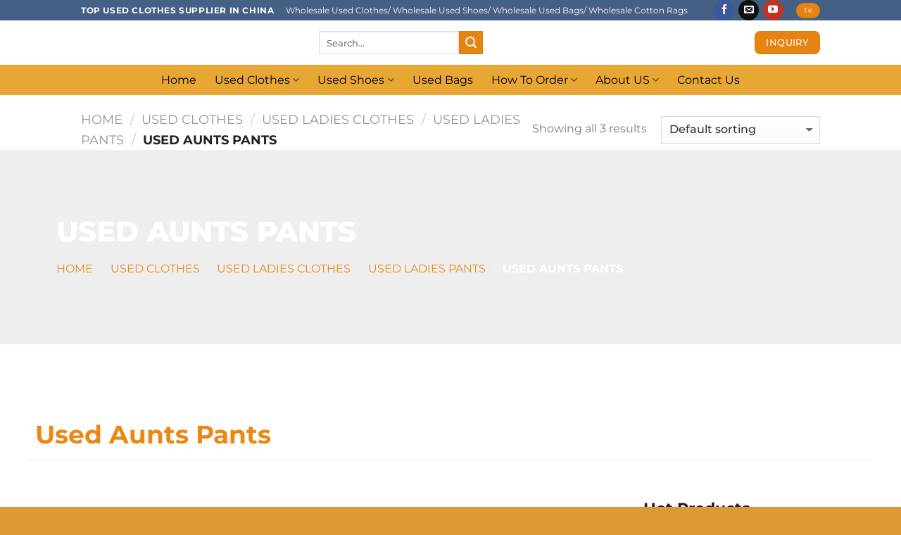

--- FILE ---
content_type: text/html; charset=UTF-8
request_url: https://hissenglobal.com/product-category/used-clothes/used-ladies-clothes/used-ladies-pants/used-aunts-pants/
body_size: 87908
content:
<!DOCTYPE html>
<!--[if IE 9 ]> <html lang="en-US" prefix="og: https://ogp.me/ns#" class="ie9 loading-site no-js"> <![endif]-->
<!--[if IE 8 ]> <html lang="en-US" prefix="og: https://ogp.me/ns#" class="ie8 loading-site no-js"> <![endif]-->
<!--[if (gte IE 9)|!(IE)]><!--><html lang="en-US" prefix="og: https://ogp.me/ns#" class="loading-site no-js"> <!--<![endif]-->
<head><script data-pagespeed-no-defer data-two-no-delay type="text/javascript" >var two_worker_data_critical_data = {"critical_data":{"critical_css":false,"critical_fonts":false}}</script><script data-pagespeed-no-defer data-two-no-delay type="text/javascript" >var two_worker_data_font = {"font":[]}</script><script data-pagespeed-no-defer data-two-no-delay type="text/javascript" >var two_worker_data_excluded_js = {"js":[]}</script><script data-pagespeed-no-defer data-two-no-delay type="text/javascript" >var two_worker_data_js = {"js":[{"inline":true,"code":"[base64]","id":"","uid":"two_697f18cc3ed81","exclude_blob":false,"excluded_from_delay":false},{"inline":true,"code":"JTI4ZnVuY3Rpb24lMjhodG1sJTI5JTdCaHRtbC5jbGFzc05hbWUlMjAlM0QlMjBodG1sLmNsYXNzTmFtZS5yZXBsYWNlJTI4JTJGJTVDYm5vLWpzJTVDYiUyRiUyQyUyN2pzJTI3JTI5JTdEJTI5JTI4ZG9jdW1lbnQuZG9jdW1lbnRFbGVtZW50JTI5JTNC","id":"","uid":"two_697f18cc3ede6","exclude_blob":false,"excluded_from_delay":false},{"inline":false,"url":"https:\/\/cdn-cookieyes.com\/client_data\/92835f674d9e19d1af93297c\/script.js","id":"cookieyes","uid":"two_697f18cc3edf1","exclude_blob":false,"excluded_from_delay":false},{"inline":true,"code":"[base64]","id":"","uid":"two_697f18cc3edfd","exclude_blob":false,"excluded_from_delay":false},{"inline":true,"code":"[base64]","id":"","uid":"two_697f18cc3ee12","exclude_blob":false,"excluded_from_delay":false},{"inline":true,"code":"[base64]","id":"","uid":"two_697f18cc3ee2d","exclude_blob":false,"excluded_from_delay":false},{"inline":false,"url":"https:\/\/hissenglobal.com\/wp-includes\/js\/jquery\/jquery.min.js?ver=3.7.1","id":"jquery-core-js","uid":"two_697f18cc3ee62","exclude_blob":false,"excluded_from_delay":false},{"inline":false,"url":"https:\/\/hissenglobal.com\/wp-includes\/js\/jquery\/jquery-migrate.min.js?ver=3.4.1","id":"jquery-migrate-js","uid":"two_697f18cc3ee6d","exclude_blob":false,"excluded_from_delay":false},{"inline":true,"code":"[base64]","id":"jquery-js-after","uid":"two_697f18cc3ee78","exclude_blob":false,"excluded_from_delay":false},{"inline":false,"url":"https:\/\/hissenglobal.com\/wp-content\/plugins\/cleantalk-spam-protect\/js\/apbct-public-bundle.min.js?ver=6.65_1760409662","id":"apbct-public-bundle.min-js-js","uid":"two_697f18cc3ee88","exclude_blob":false,"excluded_from_delay":false},{"inline":false,"url":"https:\/\/fd.cleantalk.org\/ct-bot-detector-wrapper.js?ver=6.65","id":"ct_bot_detector-js","uid":"two_697f18cc3ee94","exclude_blob":false,"excluded_from_delay":false},{"inline":false,"url":"https:\/\/hissenglobal.com\/wp-content\/plugins\/woocommerce\/assets\/js\/jquery-blockui\/jquery.blockUI.min.js?ver=2.7.0-wc.10.0.5","id":"jquery-blockui-js","uid":"two_697f18cc3ee9f","exclude_blob":false,"excluded_from_delay":false},{"inline":true,"code":"[base64]","id":"wc-add-to-cart-js-extra","uid":"two_697f18cc3eeaa","exclude_blob":false,"excluded_from_delay":false},{"inline":false,"url":"https:\/\/hissenglobal.com\/wp-content\/plugins\/woocommerce\/assets\/js\/frontend\/add-to-cart.min.js?ver=10.0.5","id":"wc-add-to-cart-js","uid":"two_697f18cc3eeb6","exclude_blob":false,"excluded_from_delay":false},{"inline":false,"url":"https:\/\/hissenglobal.com\/wp-content\/plugins\/woocommerce\/assets\/js\/js-cookie\/js.cookie.min.js?ver=2.1.4-wc.10.0.5","id":"js-cookie-js","uid":"two_697f18cc3eec2","exclude_blob":false,"excluded_from_delay":false},{"inline":true,"code":"[base64]","id":"woocommerce-js-extra","uid":"two_697f18cc3eecd","exclude_blob":false,"excluded_from_delay":false},{"inline":false,"url":"https:\/\/hissenglobal.com\/wp-content\/plugins\/woocommerce\/assets\/js\/frontend\/woocommerce.min.js?ver=10.0.5","id":"woocommerce-js","uid":"two_697f18cc3eed7","exclude_blob":false,"excluded_from_delay":false},{"inline":false,"url":"https:\/\/hissenglobal.com\/wp-content\/plugins\/iks-menu\/assets\/js\/public.js?ver=1.12.6","id":"iksm-public-script-js","uid":"two_697f18cc3eee1","exclude_blob":false,"excluded_from_delay":false},{"inline":false,"url":"https:\/\/hissenglobal.com\/wp-content\/plugins\/iks-menu\/assets\/js\/menu.js?ver=1.12.6","id":"iksm-menu-script-js","uid":"two_697f18cc3eeec","exclude_blob":false,"excluded_from_delay":false},{"inline":false,"url":"https:\/\/hissenglobal.com\/wp-content\/plugins\/elementor\/assets\/lib\/font-awesome\/js\/v4-shims.min.js?ver=3.33.0","id":"font-awesome-4-shim-js","uid":"two_697f18cc3eef6","exclude_blob":false,"excluded_from_delay":false},{"inline":true,"code":"[base64]","id":"","uid":"two_697f18cc3ef01","exclude_blob":false,"excluded_from_delay":false},{"inline":true,"code":"[base64]","id":"","uid":"two_697f18cc3ef0e","exclude_blob":false,"excluded_from_delay":false},{"inline":true,"code":"[base64]","id":"","uid":"two_697f18cc3ef1a","exclude_blob":false,"excluded_from_delay":false},{"inline":true,"code":"[base64]","id":"","uid":"two_697f18cc3ef25","exclude_blob":false,"excluded_from_delay":false},{"inline":true,"code":"[base64]","id":"","uid":"two_697f18cc3ef32","exclude_blob":false,"excluded_from_delay":false},{"inline":true,"code":"[base64]","id":"","uid":"two_697f18cc3ef3e","exclude_blob":false,"excluded_from_delay":false},{"inline":true,"code":"[base64]","id":"","uid":"two_697f18cc3ef4c","exclude_blob":false,"excluded_from_delay":false},{"inline":true,"code":"ZG9jdW1lbnQuZ2V0RWxlbWVudEJ5SWQlMjglMjAlMjJha19qc18xJTIyJTIwJTI5LnNldEF0dHJpYnV0ZSUyOCUyMCUyMnZhbHVlJTIyJTJDJTIwJTI4JTIwbmV3JTIwRGF0ZSUyOCUyOSUyMCUyOS5nZXRUaW1lJTI4JTI5JTIwJTI5JTNC","id":"","uid":"two_697f18cc3ef5a","exclude_blob":false,"excluded_from_delay":false},{"inline":true,"code":"[base64]","id":"","uid":"two_697f18cc3ef6f","exclude_blob":false,"excluded_from_delay":false},{"inline":true,"code":"[base64]","id":"","uid":"two_697f18cc3ef82","exclude_blob":false,"excluded_from_delay":false},{"inline":false,"url":"https:\/\/hissenglobal.com\/wp-content\/plugins\/click-to-chat-pro\/public\/assets\/js\/pro.js?ver=2.13","id":"ctc_pro_js-js","uid":"two_697f18cc3ef91","exclude_blob":false,"excluded_from_delay":false},{"inline":true,"code":"[base64]","id":"ht_ctc_app_js-js-extra","uid":"two_697f18cc3efa1","exclude_blob":false,"excluded_from_delay":false},{"inline":false,"url":"https:\/\/hissenglobal.com\/wp-content\/plugins\/click-to-chat-for-whatsapp\/new\/inc\/assets\/js\/app.js?ver=4.28","id":"ht_ctc_app_js-js","uid":"two_697f18cc3efb9","exclude_blob":false,"excluded_from_delay":false},{"inline":false,"url":"https:\/\/hissenglobal.com\/wp-includes\/js\/dist\/hooks.min.js?ver=4d63a3d491d11ffd8ac6","id":"wp-hooks-js","uid":"two_697f18cc3efc9","exclude_blob":false,"excluded_from_delay":false},{"inline":false,"url":"https:\/\/hissenglobal.com\/wp-includes\/js\/dist\/i18n.min.js?ver=5e580eb46a90c2b997e6","id":"wp-i18n-js","uid":"two_697f18cc3efda","exclude_blob":false,"excluded_from_delay":false},{"inline":true,"code":"[base64]","id":"wp-i18n-js-after","uid":"two_697f18cc3efec","exclude_blob":false,"excluded_from_delay":false},{"inline":false,"url":"https:\/\/hissenglobal.com\/wp-content\/plugins\/contact-form-7\/includes\/swv\/js\/index.js?ver=6.1","id":"swv-js","uid":"two_697f18cc3effa","exclude_blob":false,"excluded_from_delay":false},{"inline":true,"code":"[base64]","id":"contact-form-7-js-before","uid":"two_697f18cc3f00b","exclude_blob":false,"excluded_from_delay":false},{"inline":false,"url":"https:\/\/hissenglobal.com\/wp-content\/plugins\/contact-form-7\/includes\/js\/index.js?ver=6.1","id":"contact-form-7-js","uid":"two_697f18cc3f01b","exclude_blob":false,"excluded_from_delay":false},{"inline":false,"url":"https:\/\/hissenglobal.com\/wp-includes\/js\/dist\/dom-ready.min.js?ver=f77871ff7694fffea381","id":"wp-dom-ready-js","uid":"two_697f18cc3f02c","exclude_blob":false,"excluded_from_delay":false},{"inline":true,"code":"[base64]","id":"starter-templates-zip-preview-js-extra","uid":"two_697f18cc3f03e","exclude_blob":false,"excluded_from_delay":false},{"inline":false,"url":"https:\/\/hissenglobal.com\/wp-content\/plugins\/astra-sites\/inc\/lib\/onboarding\/assets\/dist\/template-preview\/main.js?ver=06758d4d807d9d22c6ea","id":"starter-templates-zip-preview-js","uid":"two_697f18cc3f04d","exclude_blob":false,"excluded_from_delay":false},{"inline":false,"url":"https:\/\/hissenglobal.com\/wp-content\/themes\/flatsome\/inc\/extensions\/flatsome-live-search\/flatsome-live-search.js?ver=3.1.6","id":"flatsome-live-search-js","uid":"two_697f18cc3f05e","exclude_blob":false,"excluded_from_delay":false},{"inline":false,"url":"https:\/\/hissenglobal.com\/wp-content\/plugins\/elementor\/assets\/js\/webpack.runtime.min.js?ver=3.33.0","id":"elementor-webpack-runtime-js","uid":"two_697f18cc3f06e","exclude_blob":false,"excluded_from_delay":false},{"inline":false,"url":"https:\/\/hissenglobal.com\/wp-content\/plugins\/elementor\/assets\/js\/frontend-modules.min.js?ver=3.33.0","id":"elementor-frontend-modules-js","uid":"two_697f18cc3f080","exclude_blob":false,"excluded_from_delay":false},{"inline":false,"url":"https:\/\/hissenglobal.com\/wp-includes\/js\/jquery\/ui\/core.min.js?ver=1.13.3","id":"jquery-ui-core-js","uid":"two_697f18cc3f091","exclude_blob":false,"excluded_from_delay":false},{"inline":true,"code":"[base64]","id":"elementor-frontend-js-before","uid":"two_697f18cc3f0a2","exclude_blob":false,"excluded_from_delay":false},{"inline":false,"url":"https:\/\/hissenglobal.com\/wp-content\/plugins\/elementor\/assets\/js\/frontend.min.js?ver=3.33.0","id":"elementor-frontend-js","uid":"two_697f18cc3f0c4","exclude_blob":false,"excluded_from_delay":false},{"inline":false,"url":"https:\/\/hissenglobal.com\/wp-includes\/js\/imagesloaded.min.js?ver=5.0.0","id":"imagesloaded-js","uid":"two_697f18cc3f0d6","exclude_blob":false,"excluded_from_delay":false},{"inline":false,"url":"https:\/\/hissenglobal.com\/wp-content\/plugins\/elementor-pro\/assets\/lib\/smartmenus\/jquery.smartmenus.min.js?ver=1.2.1","id":"smartmenus-js","uid":"two_697f18cc3f0e8","exclude_blob":false,"excluded_from_delay":false},{"inline":false,"url":"https:\/\/hissenglobal.com\/wp-content\/plugins\/woocommerce\/assets\/js\/sourcebuster\/sourcebuster.min.js?ver=10.0.5","id":"sourcebuster-js-js","uid":"two_697f18cc3f0f9","exclude_blob":false,"excluded_from_delay":false},{"inline":true,"code":"[base64]","id":"wc-order-attribution-js-extra","uid":"two_697f18cc3f109","exclude_blob":false,"excluded_from_delay":false},{"inline":false,"url":"https:\/\/hissenglobal.com\/wp-content\/plugins\/woocommerce\/assets\/js\/frontend\/order-attribution.min.js?ver=10.0.5","id":"wc-order-attribution-js","uid":"two_697f18cc3f11a","exclude_blob":false,"excluded_from_delay":false},{"inline":false,"url":"https:\/\/hissenglobal.com\/wp-includes\/js\/hoverIntent.min.js?ver=1.10.2","id":"hoverIntent-js","uid":"two_697f18cc3f12b","exclude_blob":false,"excluded_from_delay":false},{"inline":true,"code":"[base64]","id":"flatsome-js-js-extra","uid":"two_697f18cc3f13d","exclude_blob":false,"excluded_from_delay":false},{"inline":false,"url":"https:\/\/hissenglobal.com\/wp-content\/themes\/flatsome\/assets\/js\/flatsome.js?ver=3.1.6","id":"flatsome-js-js","uid":"two_697f18cc3f14d","exclude_blob":false,"excluded_from_delay":false},{"inline":false,"url":"https:\/\/hissenglobal.com\/wp-content\/themes\/flatsome\/assets\/js\/woocommerce.js?ver=3.1.6","id":"flatsome-theme-woocommerce-js-js","uid":"two_697f18cc3f15f","exclude_blob":false,"excluded_from_delay":false},{"inline":false,"url":"https:\/\/hissenglobal.com\/wp-content\/plugins\/akismet\/_inc\/akismet-frontend.js?ver=1749104739","id":"akismet-frontend-js","uid":"two_697f18cc3f170","exclude_blob":false,"excluded_from_delay":false},{"inline":true,"code":"[base64]","id":"gt_widget_script_76407312-js-before","uid":"two_697f18cc3f182","exclude_blob":false,"excluded_from_delay":false},{"inline":false,"url":"https:\/\/hissenglobal.com\/wp-content\/plugins\/gtranslate\/js\/dwf.js?ver=de0dcfdc4dd0de2ec2641dce02a5e816","id":"76407312","uid":"two_697f18cc3f41d","exclude_blob":false,"excluded_from_delay":false},{"inline":false,"url":"https:\/\/hissenglobal.com\/wp-content\/plugins\/elementor-pro\/assets\/js\/webpack-pro.runtime.min.js?ver=3.30.1","id":"elementor-pro-webpack-runtime-js","uid":"two_697f18cc3f431","exclude_blob":false,"excluded_from_delay":false},{"inline":true,"code":"[base64]","id":"elementor-pro-frontend-js-before","uid":"two_697f18cc3f442","exclude_blob":false,"excluded_from_delay":false},{"inline":false,"url":"https:\/\/hissenglobal.com\/wp-content\/plugins\/elementor-pro\/assets\/js\/frontend.min.js?ver=3.30.1","id":"elementor-pro-frontend-js","uid":"two_697f18cc3f45f","exclude_blob":false,"excluded_from_delay":false},{"inline":false,"url":"https:\/\/hissenglobal.com\/wp-content\/plugins\/elementor-pro\/assets\/js\/elements-handlers.min.js?ver=3.30.1","id":"pro-elements-handlers-js","uid":"two_697f18cc3f46e","exclude_blob":false,"excluded_from_delay":false},{"inline":false,"url":"https:\/\/hissenglobal.com\/wp-includes\/js\/underscore.min.js?ver=1.13.7","id":"underscore-js","uid":"two_697f18cc3f47e","exclude_blob":false,"excluded_from_delay":false},{"inline":true,"code":"[base64]","id":"wp-util-js-extra","uid":"two_697f18cc3f48e","exclude_blob":false,"excluded_from_delay":false},{"inline":false,"url":"https:\/\/hissenglobal.com\/wp-includes\/js\/wp-util.min.js?ver=de0dcfdc4dd0de2ec2641dce02a5e816","id":"wp-util-js","uid":"two_697f18cc3f49d","exclude_blob":false,"excluded_from_delay":false},{"inline":false,"url":"https:\/\/hissenglobal.com\/wp-content\/plugins\/wpforms\/assets\/js\/frontend\/wpforms.min.js?ver=1.9.7.1","id":"wpforms-js","uid":"two_697f18cc3f4ae","exclude_blob":false,"excluded_from_delay":false},{"inline":true,"code":"[base64]","id":"wpforms-elementor-js-extra","uid":"two_697f18cc3f4c0","exclude_blob":false,"excluded_from_delay":false},{"inline":false,"url":"https:\/\/hissenglobal.com\/wp-content\/plugins\/wpforms\/assets\/js\/integrations\/elementor\/frontend.min.js?ver=1.9.7.1","id":"wpforms-elementor-js","uid":"two_697f18cc3f4d1","exclude_blob":false,"excluded_from_delay":false},{"inline":false,"url":"https:\/\/hissenglobal.com\/wp-content\/plugins\/wpforms\/assets\/lib\/jquery.validate.min.js?ver=1.21.0","id":"wpforms-validation-js","uid":"two_697f18cc3f4e3","exclude_blob":false,"excluded_from_delay":false},{"inline":false,"url":"https:\/\/hissenglobal.com\/wp-content\/plugins\/wpforms\/assets\/lib\/mailcheck.min.js?ver=1.1.2","id":"wpforms-mailcheck-js","uid":"two_697f18cc3f4f6","exclude_blob":false,"excluded_from_delay":false},{"inline":false,"url":"https:\/\/hissenglobal.com\/wp-content\/plugins\/wpforms\/assets\/lib\/punycode.min.js?ver=1.0.0","id":"wpforms-punycode-js","uid":"two_697f18cc3f509","exclude_blob":false,"excluded_from_delay":false},{"inline":false,"url":"https:\/\/hissenglobal.com\/wp-content\/plugins\/wpforms\/assets\/js\/share\/utils.min.js?ver=1.9.7.1","id":"wpforms-generic-utils-js","uid":"two_697f18cc3f51b","exclude_blob":false,"excluded_from_delay":false},{"inline":false,"url":"https:\/\/hissenglobal.com\/wp-content\/plugins\/wpforms\/assets\/js\/frontend\/wpforms-modern.min.js?ver=1.9.7.1","id":"wpforms-modern-js","uid":"two_697f18cc3f52d","exclude_blob":false,"excluded_from_delay":false},{"inline":false,"url":"https:\/\/hissenglobal.com\/wp-content\/plugins\/wpforms\/assets\/js\/frontend\/fields\/address.min.js?ver=1.9.7.1","id":"wpforms-address-field-js","uid":"two_697f18cc3f53d","exclude_blob":false,"excluded_from_delay":false},{"inline":true,"code":"[base64]","id":"","uid":"two_697f18cc3f54c","exclude_blob":false,"excluded_from_delay":false},{"inline":true,"code":"[base64]","id":"","uid":"two_697f18cc3f55c","exclude_blob":false,"excluded_from_delay":false},{"inline":true,"code":"[base64]","id":"","uid":"two_697f18cc3f572","exclude_blob":false,"excluded_from_delay":false},{"inline":true,"code":"[base64]","id":"","uid":"two_697f18cc3f588","exclude_blob":false,"excluded_from_delay":false},{"inline":true,"code":"[base64]","id":"","uid":"two_697f18cc3f5a0","exclude_blob":false,"excluded_from_delay":false},{"inline":true,"code":"[base64]","id":"","uid":"two_697f18cc3f5b1","exclude_blob":false,"excluded_from_delay":false},{"inline":true,"code":"[base64]","id":"","uid":"two_697f18cc3f5ff","exclude_blob":false,"excluded_from_delay":false},{"inline":true,"code":"[base64]","id":"","uid":"two_697f18cc3f615","exclude_blob":false,"excluded_from_delay":false},{"inline":true,"code":"[base64]","id":"","uid":"two_697f18cc3f626","exclude_blob":false,"excluded_from_delay":false},{"inline":true,"code":"[base64]","id":"","uid":"two_697f18cc3f639","exclude_blob":false,"excluded_from_delay":false},{"inline":true,"code":"[base64]","id":"","uid":"two_697f18cc3f688","exclude_blob":false,"excluded_from_delay":false},{"inline":true,"code":"[base64]","id":"","uid":"two_697f18cc3f6c2","exclude_blob":false,"excluded_from_delay":false},{"inline":true,"code":"[base64]","id":"","uid":"two_697f18cc3f710","exclude_blob":false,"excluded_from_delay":false},{"code":"[base64]","inline":true,"uid":"two_dispatchEvent_script"}]}</script><script data-pagespeed-no-defer data-two-no-delay type="text/javascript" >var two_worker_data_css = {"css":[{"url":"https:\/\/hissenglobal.com\/wp-content\/cache\/tw_optimize\/css\/two_term_39_aggregated_5031697833a1b266bf9fe4d7a52cf38e_delay.min.css?date=1769937100","media":"all","uid":""}]}</script><noscript><link rel="stylesheet" crossorigin="anonymous" class="two_uncritical_css_noscript" media="all" href="https://hissenglobal.com/wp-content/cache/tw_optimize/css/two_term_39_aggregated_5031697833a1b266bf9fe4d7a52cf38e_delay.min.css?date=1769937100"></noscript><link type="text/css" media="all" href="https://hissenglobal.com/wp-content/cache/tw_optimize/css/two_term_39_aggregated.min.css?date=1769937100" rel="stylesheet"  />
	<!-- Google Tag Manager -->
<script data-two_delay_src='inline' data-two_delay_id="two_697f18cc3ed81"></script>
<!-- End Google Tag Manager -->
	<meta charset="UTF-8" />
	<meta name="viewport" content="width=device-width, initial-scale=1.0, maximum-scale=1.0, user-scalable=no" />

	<link rel="profile" href="http://gmpg.org/xfn/11" />
	<link rel="pingback" href="https://hissenglobal.com/xmlrpc.php" />

	<script data-pagespeed-no-defer data-two-no-delay type="text/javascript">window.addEventListener("load",function(){window.two_page_loaded=true;});function logLoaded(){console.log("window is loaded");}
(function listen(){if(window.two_page_loaded){logLoaded();}else{console.log("window is notLoaded");window.setTimeout(listen,50);}})();function applyElementorControllers(){if(!window.elementorFrontend)return;window.elementorFrontend.init()}
function applyViewCss(cssUrl){if(!cssUrl)return;const cssNode=document.createElement('link');cssNode.setAttribute("href",cssUrl);cssNode.setAttribute("rel","stylesheet");cssNode.setAttribute("type","text/css");document.head.appendChild(cssNode);}
var two_scripts_load=true;var two_load_delayed_javascript=function(event){if(two_scripts_load){two_scripts_load=false;two_connect_script(0);if(typeof two_delay_custom_js_new=="object"){document.dispatchEvent(two_delay_custom_js_new)}
window.two_delayed_loading_events.forEach(function(event){console.log("removed event listener");document.removeEventListener(event,two_load_delayed_javascript,false)});}};function two_loading_events(event){setTimeout(function(event){return function(){var t=function(eventType,elementClientX,elementClientY){var _event=new Event(eventType,{bubbles:true,cancelable:true});if(eventType==="click"){_event.clientX=elementClientX;_event.clientY=elementClientY}else{_event.touches=[{clientX:elementClientX,clientY:elementClientY}]}
return _event};var element;if(event&&event.type==="touchend"){var touch=event.changedTouches[0];element=document.elementFromPoint(touch.clientX,touch.clientY);element.dispatchEvent(t('touchstart',touch.clientX,touch.clientY));element.dispatchEvent(t('touchend',touch.clientX,touch.clientY));element.dispatchEvent(t('click',touch.clientX,touch.clientY));}else if(event&&event.type==="click"){element=document.elementFromPoint(event.clientX,event.clientY);element.dispatchEvent(t(event.type,event.clientX,event.clientY));}}}(event),150);}</script><script data-pagespeed-no-defer data-two-no-delay type="text/javascript">window.two_delayed_loading_attribute="data-twodelayedjs";window.two_delayed_js_load_libs_first="";window.two_delayed_loading_events=["mousemove","click","keydown","wheel","touchmove","touchend"];window.two_event_listeners=[];</script><script data-pagespeed-no-defer data-two-no-delay type="text/javascript">document.onreadystatechange=function(){if(document.readyState==="interactive"){if(window.two_delayed_loading_attribute!==undefined){window.two_delayed_loading_events.forEach(function(ev){window.two_event_listeners[ev]=document.addEventListener(ev,two_load_delayed_javascript,{passive:false})});}
if(window.two_delayed_loading_attribute_css!==undefined){window.two_delayed_loading_events_css.forEach(function(ev){window.two_event_listeners_css[ev]=document.addEventListener(ev,two_load_delayed_css,{passive:false})});}
if(window.two_load_delayed_iframe!==undefined){window.two_delayed_loading_iframe_events.forEach(function(ev){window.two_iframe_event_listeners[ev]=document.addEventListener(ev,two_load_delayed_iframe,{passive:false})});}}}</script><script data-two_delay_src='inline' data-two_delay_id="two_697f18cc3ede6"></script>
	
	<script data-two_delay_id="two_697f18cc3edf1" id="cookieyes" type="text/javascript" data-two_delay_src="https://cdn-cookieyes.com/client_data/92835f674d9e19d1af93297c/script.js"></script>
            <script data-two_delay_src='inline' data-two_delay_id="two_697f18cc3edfd" data-no-defer="1" data-ezscrex="false" data-cfasync="false" data-pagespeed-no-defer data-cookieconsent="ignore"></script>
        
            <script data-two_delay_src='inline' data-two_delay_id="two_697f18cc3ee12" data-no-defer="1" data-ezscrex="false" data-cfasync="false" data-pagespeed-no-defer data-cookieconsent="ignore"></script>
        
<!-- Search Engine Optimization by Rank Math - https://rankmath.com/ -->
<title>Used Aunts Pants - hissenglobal.com</title>
<meta name="description" content="Hissen&#039;s Used Aunts Pants - Your Key To Success As A Secondhand Clothing Importer. Find Premium Pieces To Impress Your Customers. Click To Explore Now."/>
<meta name="robots" content="follow, index, max-snippet:-1, max-video-preview:-1, max-image-preview:large"/>
<link rel="canonical" href="https://hissenglobal.com/product-category/used-clothes/used-ladies-clothes/used-ladies-pants/used-aunts-pants/" />
<meta property="og:locale" content="en_US" />
<meta property="og:type" content="article" />
<meta property="og:title" content="Used Aunts Pants 归档" />
<meta property="og:description" content="Hissen&#039;s Used Aunts Pants - Your Key To Success As A Secondhand Clothing Importer. Find Premium Pieces To Impress Your Customers. Click To Explore Now." />
<meta property="og:url" content="https://hissenglobal.com/product-category/used-clothes/used-ladies-clothes/used-ladies-pants/used-aunts-pants/" />
<meta property="og:site_name" content="Hissen Global" />
<meta property="article:publisher" content="https://www.facebook.com/secondhandclotheschina" />
<meta property="og:image" content="https://hissenglobal.com/wp-content/uploads/2021/08/second-aunt-pants-1.jpg" />
<meta property="og:image:secure_url" content="https://hissenglobal.com/wp-content/uploads/2021/08/second-aunt-pants-1.jpg" />
<meta property="og:image:width" content="800" />
<meta property="og:image:height" content="800" />
<meta property="og:image:alt" content="second aunt pants (1)" />
<meta property="og:image:type" content="image/jpeg" />
<meta name="twitter:card" content="summary_large_image" />
<meta name="twitter:title" content="Used Aunts Pants 归档" />
<meta name="twitter:description" content="Hissen&#039;s Used Aunts Pants - Your Key To Success As A Secondhand Clothing Importer. Find Premium Pieces To Impress Your Customers. Click To Explore Now." />
<meta name="twitter:label1" content="Products" />
<meta name="twitter:data1" content="3" />
<script type="application/ld+json" class="rank-math-schema">{"@context":"https://schema.org","@graph":[{"@type":"Organization","@id":"https://hissenglobal.com/#organization","name":"Guangzhou Hissen Global","sameAs":["https://www.facebook.com/secondhandclotheschina"]},{"@type":"WebSite","@id":"https://hissenglobal.com/#website","url":"https://hissenglobal.com","name":"Hissen Global","alternateName":"Used clothes, used shoes, used bags Supplier","publisher":{"@id":"https://hissenglobal.com/#organization"},"inLanguage":"en-US"},{"@type":"BreadcrumbList","@id":"https://hissenglobal.com/product-category/used-clothes/used-ladies-clothes/used-ladies-pants/used-aunts-pants/#breadcrumb","itemListElement":[{"@type":"ListItem","position":"1","item":{"@id":"https://hissenglobal.com","name":"Home"}},{"@type":"ListItem","position":"2","item":{"@id":"https://hissenglobal.com/product-category/used-clothes/used-ladies-clothes/used-ladies-pants/used-aunts-pants/","name":"Used Aunts Pants"}}]},{"@type":"CollectionPage","@id":"https://hissenglobal.com/product-category/used-clothes/used-ladies-clothes/used-ladies-pants/used-aunts-pants/#webpage","url":"https://hissenglobal.com/product-category/used-clothes/used-ladies-clothes/used-ladies-pants/used-aunts-pants/","name":"Used Aunts Pants - hissenglobal.com","isPartOf":{"@id":"https://hissenglobal.com/#website"},"inLanguage":"en-US","breadcrumb":{"@id":"https://hissenglobal.com/product-category/used-clothes/used-ladies-clothes/used-ladies-pants/used-aunts-pants/#breadcrumb"}}]}</script>
<!-- /Rank Math WordPress SEO plugin -->

<link rel='dns-prefetch' href='//fd.cleantalk.org' />
<link href='https://fonts.gstatic.com' crossorigin rel='preconnect' />
<script data-two_delay_src='inline' data-two_delay_id="two_697f18cc3ee2d" type="text/javascript"></script>


















































<script data-two_delay_id="two_697f18cc3ee62" type="text/javascript" data-two_delay_src="https://hissenglobal.com/wp-includes/js/jquery/jquery.min.js?ver=3.7.1" id="jquery-core-js"></script>
<script data-two_delay_id="two_697f18cc3ee6d" type="text/javascript" data-two_delay_src="https://hissenglobal.com/wp-includes/js/jquery/jquery-migrate.min.js?ver=3.4.1" id="jquery-migrate-js"></script>
<script data-two_delay_src='inline' data-two_delay_id="two_697f18cc3ee78" type="text/javascript" id="jquery-js-after"></script>
<script data-two_delay_id="two_697f18cc3ee88" type="text/javascript" data-two_delay_src="https://hissenglobal.com/wp-content/plugins/cleantalk-spam-protect/js/apbct-public-bundle.min.js?ver=6.65_1760409662" id="apbct-public-bundle.min-js-js"></script>
<script data-two_delay_id="two_697f18cc3ee94" type="text/javascript" data-two_delay_src="https://fd.cleantalk.org/ct-bot-detector-wrapper.js?ver=6.65" id="ct_bot_detector-js" defer="defer" data-wp-strategy="defer"></script>
<script data-two_delay_id="two_697f18cc3ee9f" type="text/javascript" data-two_delay_src="https://hissenglobal.com/wp-content/plugins/woocommerce/assets/js/jquery-blockui/jquery.blockUI.min.js?ver=2.7.0-wc.10.0.5" id="jquery-blockui-js" defer="defer" data-wp-strategy="defer"></script>
<script data-two_delay_src='inline' data-two_delay_id="two_697f18cc3eeaa" type="text/javascript" id="wc-add-to-cart-js-extra"></script>
<script data-two_delay_id="two_697f18cc3eeb6" type="text/javascript" data-two_delay_src="https://hissenglobal.com/wp-content/plugins/woocommerce/assets/js/frontend/add-to-cart.min.js?ver=10.0.5" id="wc-add-to-cart-js" defer="defer" data-wp-strategy="defer"></script>
<script data-two_delay_id="two_697f18cc3eec2" type="text/javascript" data-two_delay_src="https://hissenglobal.com/wp-content/plugins/woocommerce/assets/js/js-cookie/js.cookie.min.js?ver=2.1.4-wc.10.0.5" id="js-cookie-js" defer="defer" data-wp-strategy="defer"></script>
<script data-two_delay_src='inline' data-two_delay_id="two_697f18cc3eecd" type="text/javascript" id="woocommerce-js-extra"></script>
<script data-two_delay_id="two_697f18cc3eed7" type="text/javascript" data-two_delay_src="https://hissenglobal.com/wp-content/plugins/woocommerce/assets/js/frontend/woocommerce.min.js?ver=10.0.5" id="woocommerce-js" defer="defer" data-wp-strategy="defer"></script>
<script data-two_delay_id="two_697f18cc3eee1" type="text/javascript" data-two_delay_src="https://hissenglobal.com/wp-content/plugins/iks-menu/assets/js/public.js?ver=1.12.6" id="iksm-public-script-js"></script>
<script data-two_delay_id="two_697f18cc3eeec" type="text/javascript" data-two_delay_src="https://hissenglobal.com/wp-content/plugins/iks-menu/assets/js/menu.js?ver=1.12.6" id="iksm-menu-script-js"></script>
<script data-two_delay_id="two_697f18cc3eef6" type="text/javascript" data-two_delay_src="https://hissenglobal.com/wp-content/plugins/elementor/assets/lib/font-awesome/js/v4-shims.min.js?ver=3.33.0" id="font-awesome-4-shim-js"></script>
<link rel="https://api.w.org/" href="https://hissenglobal.com/wp-json/" /><link rel="alternate" title="JSON" type="application/json" href="https://hissenglobal.com/wp-json/wp/v2/product_cat/39" /><link rel="EditURI" type="application/rsd+xml" title="RSD" href="https://hissenglobal.com/xmlrpc.php?rsd" />

<!--[if IE]><link rel="stylesheet" type="text/css" href="https://hissenglobal.com/wp-content/themes/flatsome/assets/css/ie-fallback.css"><script src="//html5shim.googlecode.com/svn/trunk/html5.js"></script><script>var head = document.getElementsByTagName('head')[0],style = document.createElement('style');style.type = 'text/css';style.styleSheet.cssText = ':before,:after{content:none !important';head.appendChild(style);setTimeout(function(){head.removeChild(style);}, 0);</script><script src="https://hissenglobal.com/wp-content/themes/flatsome/assets/libs/ie-flexibility.js"></script><![endif]-->    <script data-two_delay_src='inline' data-two_delay_id="two_697f18cc3ef01" type="text/javascript"></script>
  	<noscript><style>.woocommerce-product-gallery{ opacity: 1 !important; }</style></noscript>
	<meta name="generator" content="Elementor 3.33.0; features: additional_custom_breakpoints; settings: css_print_method-external, google_font-enabled, font_display-auto">



			
			<link rel="icon" href="https://hissenglobal.com/wp-content/uploads/2021/05/cropped-hissen-global-logo01-32x32.png" sizes="32x32" />
<link rel="icon" href="https://hissenglobal.com/wp-content/uploads/2021/05/cropped-hissen-global-logo01-192x192.png" sizes="192x192" />
<link rel="apple-touch-icon" href="https://hissenglobal.com/wp-content/uploads/2021/05/cropped-hissen-global-logo01-180x180.png" />
<meta name="msapplication-TileImage" content="https://hissenglobal.com/wp-content/uploads/2021/05/cropped-hissen-global-logo01-270x270.png" />
		
			<!-- Fonts Plugin CSS - https://fontsplugin.com/ -->
	
	<!-- Fonts Plugin CSS -->
		
	<meta name="msvalidate.01" content="87187BFA7B6E85C8A57CB82458BB1DDF" />
	<!-- Hotjar Tracking Code for hissenglobal.com -->
<script data-two_delay_src='inline' data-two_delay_id="two_697f18cc3ef0e"></script>
<!-- Meta Pixel Code -->
<script data-two_delay_src='inline' data-two_delay_id="two_697f18cc3ef1a"></script>
<noscript><img loading="lazy" loading="lazy" height="1" width="1" style="display:none"
src="https://www.facebook.com/tr?id=934081721270987&ev=PageView&noscript=1"
/></noscript>
<!-- End Meta Pixel Code -->
</head>

<body class="archive tax-product_cat term-used-aunts-pants term-39 theme-flatsome woocommerce woocommerce-page woocommerce-no-js ehf-template-flatsome ehf-stylesheet-flatsome-child lightbox elementor-page-22275 elementor-default elementor-template-full-width elementor-kit-8922">
        <script data-pagespeed-no-defer data-two-no-delay type="text/javascript">

        </script>
         <script data-pagespeed-no-defer data-two-no-delay id="two_worker" type="javascript/worker">
                let two_font_actions = "not_load";
            let two_css_length=0;let two_connected_css_length=0;let two_uncritical_fonts=null;let two_uncritical_fonts_status=false;if(two_font_actions=="not_load"||two_font_actions=="exclude_uncritical_fonts"){two_uncritical_fonts_status=true;}
self.addEventListener("message",function(e){two_css_length=e.data.css.length;if(!e.data.critical_data.critical_css||!e.data.critical_data.critical_fonts){two_uncritical_fonts_status=false;}
if(e.data.font.length>0){two_fetch_inbg(e.data.font,"font");}
if(e.data.js.length>0){two_fetch_inbg(e.data.js,"js");}
if(e.data.excluded_js.length>0){two_fetch_inbg(e.data.excluded_js,"js",true);}
if(e.data.css.length>0){two_fetch_inbg(e.data.css,"css");}},false);function two_fetch_inbg(data,type,excluded_js=false){for(let i in data){if(typeof data[i].url!="undefined"){var modifiedScript=null;if(type==="js"&&typeof data[i].exclude_blob!="undefined"&&data[i].exclude_blob){modifiedScript={id:i,status:'ok',type:type,url:data[i].url,uid:data[i].uid};two_send_worker_data(modifiedScript);continue;}
fetch(data[i].url,{mode:'no-cors',redirect:'follow'}).then((r)=>{if(!r.ok||r.status!==200){throw Error(r.statusText);}
if(two_uncritical_fonts_status&&type=="css"){return(r.text());}else{return(r.blob());}}).then((content_)=>{let sheetURL="";if(two_uncritical_fonts_status&&type=="css"){sheetURL=two_create_blob(content_);}else{sheetURL=URL.createObjectURL(content_);}
modifiedScript=null;if(type=="css"){modifiedScript={id:i,type:type,status:'ok',media:data[i].media,url:sheetURL,uid:data[i].uid,original_url:data[i].url,two_uncritical_fonts:two_uncritical_fonts,};}else if(type=="js"){modifiedScript={id:i,status:'ok',type:type,url:sheetURL,uid:data[i].uid};}else if(type=="font"){modifiedScript={status:'ok',type:type,main_url:data[i].url,url:sheetURL,font_face:data[i].font_face};}
if(excluded_js){modifiedScript.excluded_from_delay=true;}
two_send_worker_data(modifiedScript);}).catch(function(error){console.log("error in fetching: "+error.toString()+", bypassing "+data[i].url);fetch(data[i].url,{redirect:'follow'}).then((r)=>{if(!r.ok||r.status!==200){throw Error(r.statusText);}
if(two_uncritical_fonts_status&&type=="css"){return(r.text());}else{return(r.blob());}}).then((content_)=>{let sheetURL="";if(two_uncritical_fonts_status&&type=="css"){sheetURL=two_create_blob(content_);}else{sheetURL=URL.createObjectURL(content_);}
var modifiedScript=null;if(type=="css"){modifiedScript={id:i,type:type,status:'ok',media:data[i].media,url:sheetURL,uid:data[i].uid,original_url:data[i].url,two_uncritical_fonts:two_uncritical_fonts,};}else if(type=="js"){modifiedScript={id:i,status:'ok',type:type,url:sheetURL,uid:data[i].uid};}else if(type=="font"){modifiedScript={status:'ok',type:type,main_url:data[i].url,url:sheetURL,font_face:data[i].font_face};}
if(excluded_js){modifiedScript.excluded_from_delay=true;}
two_send_worker_data(modifiedScript);}).catch(function(error){console.log("error in fetching no-cors: "+error.toString()+", bypassing "+data[i].url);try{console.log("error in fetching: "+error.toString()+", sending XMLHttpRequest"+data[i].url);let r=new XMLHttpRequest;if(two_uncritical_fonts_status&&type=="css"){r.responseType="text";}else{r.responseType="blob";}
r.onload=function(content_){let sheetURL="";if(two_uncritical_fonts_status&&type=="css"){sheetURL=two_create_blob(content_.target.response);}else{sheetURL=URL.createObjectURL(content_.target.response);}
if(r.status!==200){two_XMLHttpRequest_error(excluded_js,data[i],type,i);return;}
console.log("error in fetching: "+error.toString()+", XMLHttpRequest success "+data[i].url);let modifiedScript=null;if(type=="css"){modifiedScript={id:i,type:type,status:'ok',media:data[i].media,url:sheetURL,uid:data[i].uid,two_uncritical_fonts:two_uncritical_fonts,};}else if(type=="js"){modifiedScript={id:i,type:type,status:'ok',url:sheetURL,uid:data[i].uid};}else if(type=="font"){modifiedScript={type:type,status:'ok',main_url:data[i].url,url:sheetURL,font_face:data[i].font_face};}
if(excluded_js){modifiedScript.excluded_from_delay=true;}
two_send_worker_data(modifiedScript);};r.onerror=function(){two_XMLHttpRequest_error(excluded_js,data[i],type,i)};r.open("GET",data[i].url,true);r.send();}catch(e){console.log("error in fetching: "+e.toString()+", running fallback for "+data[i].url);var modifiedScript=null;if(type=="css"||type=="js"){modifiedScript={id:i,type:type,status:'error',url:data[i].url,uid:data[i].uid};}else if(type=="font"){modifiedScript={type:type,status:'error',url:data[i].url,font_face:data[i].font_face};}
if(excluded_js){modifiedScript.excluded_from_delay=true;}
two_send_worker_data(modifiedScript);}});});}}}
function two_XMLHttpRequest_error(excluded_js,data_i,type,i){console.log("error in fetching: XMLHttpRequest failed "+data_i.url);var modifiedScript=null;if(type=="css"||type=="js"){modifiedScript={id:i,type:type,status:'error',url:data_i.url,uid:data_i.uid};}else if(type=="font"){modifiedScript={type:type,status:'error',url:data_i.url,font_face:data_i.font_face};}
if(excluded_js){modifiedScript.excluded_from_delay=true;}
two_send_worker_data(modifiedScript);}
function two_create_blob(str){two_uncritical_fonts="";const regex=/@font-face\s*\{(?:[^{}])*\}/sig;str=str.replace(regex,function(e){if(e.includes("data:application")){return e;}
two_uncritical_fonts+=e;return"";});let blob_data=new Blob([str],{type:"text/css"});let sheetURL=URL.createObjectURL(blob_data);return sheetURL;}
function two_send_worker_data(data){if(data.type=="css"){two_connected_css_length++;data.length=two_css_length;data.connected_length=two_connected_css_length;}
self.postMessage(data)}
        </script>
        <script data-pagespeed-no-defer data-two-no-delay type="text/javascript">
                        let two_font_actions = "not_load";
                     two_worker_styles_list=[];two_worker_styles_count=0;var two_script_list=typeof two_worker_data_js==="undefined"?[]:two_worker_data_js.js;var two_excluded_js_list=typeof two_worker_data_excluded_js==="undefined"?[]:two_worker_data_excluded_js.js;var excluded_count=two_excluded_js_list.filter((el)=>{return!!el['url']}).length;var two_css_list=typeof two_worker_data_css==="undefined"?[]:two_worker_data_css.css;var two_fonts_list=typeof two_worker_data_font==="undefined"?[]:two_worker_data_font.font;var two_critical_data=typeof two_worker_data_critical_data==="undefined"?[]:two_worker_data_critical_data.critical_data;var wcode=new Blob([document.querySelector("#two_worker").textContent],{type:"text/javascript"});var two_worker=new Worker(window.URL.createObjectURL(wcode));var two_worker_data={"js":two_script_list,"excluded_js":two_excluded_js_list,"css":two_css_list,"font":two_fonts_list,critical_data:two_critical_data}
two_worker.postMessage(two_worker_data);two_worker.addEventListener("message",function(e){var data=e.data;if(data.type==="css"&&data.status==="ok"){if(data.two_uncritical_fonts&&two_font_actions=="exclude_uncritical_fonts"){let two_uncritical_fonts=data.two_uncritical_fonts;const two_font_tag=document.createElement("style");two_font_tag.innerHTML=two_uncritical_fonts;two_font_tag.className="two_uncritical_fonts";document.body.appendChild(two_font_tag);}
if(window.two_page_loaded){two_connect_style(data);}else{two_worker_styles_list.push(data);}}else if(data.type==="js"){if(data.status==="ok"){if(data.excluded_from_delay){two_excluded_js_list[data.id].old_url=two_excluded_js_list[data.id].url;two_excluded_js_list[data.id].url=data.url;two_excluded_js_list[data.id].success=true;excluded_count--;if(excluded_count===0){two_connect_script(0,two_excluded_js_list)}}else{two_script_list[data.id].old_url=two_script_list[data.id].url;two_script_list[data.id].url=data.url;two_script_list[data.id].success=true;}}}else if(data.type==="css"&&data.status==="error"){console.log("error in fetching, connecting style now")
two_connect_failed_style(data);}else if(data.type==="font"){two_connect_font(data);}});function UpdateQueryString(key,value,url){if(!url)url=window.location.href;var re=new RegExp("([?&])"+key+"=.*?(&|#|$)(.*)","gi"),hash;if(re.test(url)){if(typeof value!=="undefined"&&value!==null){return url.replace(re,"$1"+key+"="+value+"$2$3");}
else{hash=url.split("#");url=hash[0].replace(re,"$1$3").replace(/(&|\?)$/,"");if(typeof hash[1]!=="undefined"&&hash[1]!==null){url+="#"+hash[1];}
return url;}}
else{if(typeof value!=="undefined"&&value!==null){var separator=url.indexOf("?")!==-1?"&":"?";hash=url.split("#");url=hash[0]+separator+key+"="+value;if(typeof hash[1]!=="undefined"&&hash[1]!==null){url+="#"+hash[1];}
return url;}
else{return url;}}}
function two_connect_failed_style(data){var link=document.createElement("link");link.className="fallback_two_worker";link.rel="stylesheet";link.type="text/css";link.href=data.url;link.media="none";link.onload=function(){if(this.media==="none"){if(data.media){this.media=data.media;}else{this.media="all";}console.log(data.media);}if(data.connected_length==data.length&&typeof two_replace_backgrounds!="undefined"){two_replace_backgrounds();};two_styles_loaded()};document.getElementsByTagName("head")[0].appendChild(link);if(data.connected_length==data.length&&typeof two_replace_backgrounds!="undefined"){two_replace_backgrounds();}}
function two_connect_style(data,fixed_google_font=false){if(fixed_google_font===false&&typeof two_merge_google_fonts!=="undefined"&&data['original_url']&&data['original_url'].startsWith('https://fonts.googleapis.com/css')&&data['response']){data['response'].text().then(function(content){content=two_merge_google_fonts(content)
let blob=new Blob([content],{type:data['response'].type});data['url']=URL.createObjectURL(blob);two_connect_style(data,true);});return;}
var link=document.createElement("link");link.className="loaded_two_worker";link.rel="stylesheet";link.type="text/css";link.href=data.url;link.media=data.media;link.onload=function(){if(data.connected_length==data.length&&typeof two_replace_backgrounds!="undefined"){two_replace_backgrounds();};two_styles_loaded()};link.onerror=function(){two_styles_loaded()};document.getElementsByTagName("head")[0].appendChild(link);}
var two_event;function two_connect_script(i,scripts_list=null){if(i===0&&event){two_event=event;event.preventDefault();}
if(scripts_list===null){scripts_list=two_script_list;}
if(typeof scripts_list[i]!=="undefined"){let data_uid="[data-two_delay_id=\""+scripts_list[i].uid+"\"]";let current_script=document.querySelector(data_uid);let script=document.createElement("script");script.type="text/javascript";script.async=false;if(scripts_list[i].inline){var js_code=decodeURIComponent(atob(scripts_list[i].code));var blob=new Blob([js_code],{type:"text/javascript"});scripts_list[i].url=URL.createObjectURL(blob);}
if(current_script!=null&&typeof scripts_list[i].url!="undefined"){script.dataset.src=scripts_list[i].url;current_script.parentNode.insertBefore(script,current_script);current_script.getAttributeNames().map(function(name){let value=current_script.getAttribute(name);try{script.setAttribute(name,value);}catch(error){console.log(error);}});current_script.remove();script.classList.add("loaded_two_worker_js");if(typeof scripts_list[i].exclude_blob!="undefined"&&scripts_list[i].exclude_blob){script.dataset.blob_exclude="1";}}
i++;two_connect_script(i,scripts_list);}else{let elementor_frontend_js=null;document.querySelectorAll(".loaded_two_worker_js").forEach((elem)=>{let id=elem.getAttribute("id");if(id!='elementor-frontend-js'){two_load_delayed_js(elem);}else{elementor_frontend_js=elem;}});if(elementor_frontend_js!==null){two_load_delayed_js(elementor_frontend_js);}}}
function two_load_delayed_js(elem){let data_src=elem.dataset.src;if(elem.dataset.blob_exclude==="1"){delete elem.dataset.blob_exclude;delete elem.dataset.src;delete elem.dataset.two_delay_id;delete elem.dataset.two_delay_src;}
if(data_src){elem.setAttribute("src",data_src);}}
function two_connect_font(data){let font_face=data.font_face;if(font_face.indexOf("font-display")>=0){const regex=/font-display:[ ]*[a-z]*[A-Z]*;/g;while((m=regex.exec(font_face))!==null){if(m.index===regex.lastIndex){regex.lastIndex++;}
m.forEach((match,groupIndex)=>{console.log(match);font_face.replace(match,"font-display: swap;");});}}else{font_face=font_face.replace("}",";font-display: swap;}");}
if(typeof data.main_url!="undefined"){font_face=font_face.replace(data.main_url,data.url);}
var newStyle=document.createElement("style");newStyle.className="two_critical_font";newStyle.appendChild(document.createTextNode(font_face));document.head.appendChild(newStyle);}
let connect_stile_timeout=setInterval(function(){console.log(window.two_page_loaded);if(window.two_page_loaded){clearInterval(connect_stile_timeout);two_worker_styles_list.forEach(function(item,index){two_connect_style(item);});two_worker_styles_list=[];}},500);function two_styles_loaded(){if(two_css_list.length-++two_worker_styles_count==0){var critical_css=document.getElementById("two_critical_css");if(critical_css){critical_css.remove();}
onStylesLoadEvent=new Event("two_css_loaded");window.dispatchEvent(onStylesLoadEvent);}}
        </script>    
<!-- Google Tag Manager (noscript) -->
<noscript><iframe src="https://www.googletagmanager.com/ns.html?id=GTM-M5H6FKMQ"
height="0" width="0" style="display:none;visibility:hidden"></iframe></noscript>
<!-- End Google Tag Manager (noscript) -->

    <div id="fb-root"></div>

<a class="skip-link screen-reader-text" href="#content">Skip to content</a>

<div id="wrapper">


<header id="header" class="header has-sticky sticky-jump">
   <div class="header-wrapper">
	<div id="top-bar" class="header-top hide-for-sticky nav-dark">
    <div class="flex-row container">
      <div class="flex-col hide-for-medium flex-left">
          <ul class="nav nav-left medium-nav-center nav-small  nav-divided">
              <li class="html custom html_topbar_left"><strong class="uppercase">TOP USED Clothes supplier in china</strong></li><li class="html custom html_topbar_right">Wholesale Used Clothes/ Wholesale Used Shoes/ Wholesale Used Bags/ Wholesale Cotton Rags
</li>          </ul>
      </div><!-- flex-col left -->

      <div class="flex-col hide-for-medium flex-center">
          <ul class="nav nav-center nav-small  nav-divided">
                        </ul>
      </div><!-- center -->

      <div class="flex-col hide-for-medium flex-right">
         <ul class="nav top-bar-nav nav-right nav-small  nav-divided">
              <li class="html header-social-icons ml-0">
	    <div class="social-icons follow-icons " >
    	    	    	<a href="https://www.facebook.com/secondhandclotheschina" target="_blank" data-label="Facebook"  rel="nofollow" class="icon primary button circle facebook tooltip" title="Follow on Facebook"><i class="icon-facebook" ></i>    	</a>
												     <a href="mailto:sales@hissenglobal.com" target="_blank"  data-label="E-mail"  rel="nofollow" class="icon primary button circle  email tooltip" title="Send us an email"><i class="icon-envelop" ></i>			</a>
														       <a href="https://www.youtube.com/@HissenUsedClothes" target="_blank" rel="nofollow" data-label="YouTube" class="icon primary button circle  youtube tooltip" title="Follow on YouTube"><i class="icon-youtube" ></i>		       </a>
								     </div>

	</li><li class="html header-button-2">
	<div class="header-button">
	<a href="https://www.tiktok.com/@hissenglobalaking" target="_self" class="button success is-xsmall"  style="border-radius:99px;">
    <span>tK</span>
  </a>
	</div>
</li>
          </ul>
      </div><!-- .flex-col right -->

            <div class="flex-col show-for-medium flex-grow">
          <ul class="nav nav-left medium-nav-center nav-small mobile-nav  nav-divided">
              <li class="html custom html_topbar_left"><strong class="uppercase">TOP USED Clothes supplier in china</strong></li>          </ul>
      </div>
      
    </div><!-- .flex-row -->
</div><!-- #header-top -->
<div id="masthead" class="header-main ">
      <div class="header-inner flex-row container logo-left medium-logo-center" role="navigation">

          <!-- Logo -->
          <div id="logo" class="flex-col logo">
            <!-- Header logo -->
<a href="https://hissenglobal.com/" title="hissenglobal.com - Used clothes used shoes used bags Supplier" rel="home">
    <noscript><img loading="lazy" decoding="async" loading="lazy" width="308" height="63" src="https://hissenglobal.com/wp-content/uploads/2026/01/hissen.webp" class="header_logo header-logo" alt="hissenglobal.com"/></noscript><img loading="lazy" decoding="async" loading="lazy" width="308" height="63" src='data:image/svg+xml,%3Csvg%20xmlns=%22http://www.w3.org/2000/svg%22%20viewBox=%220%200%20308%2063%22%3E%3C/svg%3E' data-src="https://hissenglobal.com/wp-content/uploads/2026/01/hissen.webp" class=" lazy  header_logo header-logo" alt="hissenglobal.com"/><noscript><img loading="lazy" decoding="async" loading="lazy"  width="308" height="63" src="https://hissenglobal.com/wp-content/uploads/2026/01/hissen.webp" class="header-logo-dark" alt="hissenglobal.com"/></noscript><img loading="lazy" decoding="async" loading="lazy"  width="308" height="63" src='data:image/svg+xml,%3Csvg%20xmlns=%22http://www.w3.org/2000/svg%22%20viewBox=%220%200%20308%2063%22%3E%3C/svg%3E' data-src="https://hissenglobal.com/wp-content/uploads/2026/01/hissen.webp" class=" lazy  header-logo-dark" alt="hissenglobal.com"/></a>
          </div>

          <!-- Mobile Left Elements -->
          <div class="flex-col show-for-medium flex-left">
            <ul class="mobile-nav nav nav-left ">
              <li class="nav-icon has-icon">
  		<a href="#" data-open="#main-menu" data-pos="left" data-bg="main-menu-overlay" data-color="" class="is-small" aria-controls="main-menu" aria-expanded="false">
		
		  <i class="icon-menu" ></i>
		  		</a>
	</li>            </ul>
          </div>

          <!-- Left Elements -->
          <div class="flex-col hide-for-medium flex-left
            flex-grow">
            <ul class="header-nav header-nav-main nav nav-left  nav-spacing-xlarge nav-uppercase" >
              <li class="header-search-form search-form html relative has-icon">
	<div class="header-search-form-wrapper">
		<div class="searchform-wrapper ux-search-box relative form- is-normal"><form method="get" class="searchform" action="https://hissenglobal.com/" role="search">
		<div class="flex-row relative">
									<div class="flex-col flex-grow">
			  <input type="search" class="search-field mb-0" name="s" value="" placeholder="Search&hellip;" />
		    <input type="hidden" name="post_type" value="product" />
        			</div><!-- .flex-col -->
			<div class="flex-col">
				<button type="submit" class="ux-search-submit submit-button secondary button icon mb-0">
					<i class="icon-search" ></i>				</button>
			</div><!-- .flex-col -->
		</div><!-- .flex-row -->
	 <div class="live-search-results text-left z-top"></div>
</form>
</div>	</div>
</li>            </ul>
          </div>

          <!-- Right Elements -->
          <div class="flex-col hide-for-medium flex-right">
            <ul class="header-nav header-nav-main nav nav-right  nav-spacing-xlarge nav-uppercase">
              <li class="html header-button-1">
	<div class="header-button">
	<a href="https://hissenglobal.com/contact-us/" target="_self" class="button primary"  style="border-radius:8px;">
    <span>Inquiry</span>
  </a>
	</div>
</li>


            </ul>
          </div>

          <!-- Mobile Right Elements -->
          <div class="flex-col show-for-medium flex-right">
            <ul class="mobile-nav nav nav-right ">
              <li class="html header-button-1">
	<div class="header-button">
	<a href="https://hissenglobal.com/contact-us/" target="_self" class="button primary"  style="border-radius:8px;">
    <span>Inquiry</span>
  </a>
	</div>
</li>


            </ul>
          </div>

      </div><!-- .header-inner -->
     
            <!-- Header divider -->
      <div class="container"><div class="top-divider full-width"></div></div>
      </div><!-- .header-main --><div id="wide-nav" class="header-bottom wide-nav flex-has-center hide-for-medium">
    <div class="flex-row container">

            
                        <div class="flex-col hide-for-medium flex-center">
                <ul class="nav header-nav header-bottom-nav nav-center  nav-line-bottom nav-size-large nav-spacing-xlarge">
                    <li id="menu-item-306" class="menu-item menu-item-type-post_type menu-item-object-page menu-item-home  menu-item-306"><a href="https://hissenglobal.com/" class="nav-top-link">Home</a></li>
<li id="menu-item-12723" class="menu-item menu-item-type-taxonomy menu-item-object-product_cat current-product_cat-ancestor menu-item-has-children  menu-item-12723 has-dropdown"><a href="https://hissenglobal.com/product-category/used-clothes/" class="nav-top-link">Used Clothes<i class="icon-angle-down" ></i></a>
<ul class='nav-dropdown nav-dropdown-default'>
	<li id="menu-item-13840" class="menu-item menu-item-type-post_type menu-item-object-page  menu-item-13840"><a href="https://hissenglobal.com/used-summer-clothes/">Used Summer Clothes Wholesale</a></li>
	<li id="menu-item-13841" class="menu-item menu-item-type-post_type menu-item-object-page  menu-item-13841"><a href="https://hissenglobal.com/used-winter-clothes/">Used Winter Clothes Wholesale</a></li>
	<li id="menu-item-11195" class="menu-item menu-item-type-post_type menu-item-object-page  menu-item-11195"><a href="https://hissenglobal.com/used-womens-clothes/">Used Women‘s Clothes Wholesale</a></li>
	<li id="menu-item-11196" class="menu-item menu-item-type-post_type menu-item-object-page  menu-item-11196"><a href="https://hissenglobal.com/second-hand-men-clothes/">Used Men&#8217;s Clothes Wholesale</a></li>
	<li id="menu-item-18285" class="menu-item menu-item-type-custom menu-item-object-custom  menu-item-18285"><a href="https://hissenglobal.com/product/wholesale-used-branded-clothes/">Used Brand Clothes Wholesale</a></li>
	<li id="menu-item-18287" class="menu-item menu-item-type-custom menu-item-object-custom  menu-item-18287"><a href="https://hissenglobal.com/wholesale-second-hand-zara/">Used Zara Wholesale</a></li>
</ul>
</li>
<li id="menu-item-11191" class="menu-item menu-item-type-custom menu-item-object-custom menu-item-has-children  menu-item-11191 has-dropdown"><a href="http://hissenglobal.com/second-hand-shoes/" class="nav-top-link">Used Shoes<i class="icon-angle-down" ></i></a>
<ul class='nav-dropdown nav-dropdown-default'>
	<li id="menu-item-18278" class="menu-item menu-item-type-custom menu-item-object-custom  menu-item-18278"><a href="https://hissenglobal.com/product/used-shoes-used-brand-shoes/">Used Brand Shoes Wholesale</a></li>
	<li id="menu-item-18284" class="menu-item menu-item-type-custom menu-item-object-custom  menu-item-18284"><a href="https://hissenglobal.com/product/hissen-second-hand-mix-shoes-shoes-bale-for-sale-from-china/">Used Mixed Shoes Wholesale</a></li>
	<li id="menu-item-18280" class="menu-item menu-item-type-custom menu-item-object-custom  menu-item-18280"><a href="https://hissenglobal.com/product/used-slipper-wholesale/">Used Slipper Wholesale</a></li>
	<li id="menu-item-20543" class="menu-item menu-item-type-custom menu-item-object-custom  menu-item-20543"><a href="https://hissenglobal.com/second-hand-cleaning-brand-shoes/">Washed Shoes Wholesale</a></li>
</ul>
</li>
<li id="menu-item-10208" class="menu-item menu-item-type-custom menu-item-object-custom  menu-item-10208"><a href="http://hissenglobal.com/used-bags/" class="nav-top-link">Used Bags</a></li>
<li id="menu-item-20317" class="menu-item menu-item-type-custom menu-item-object-custom menu-item-has-children  menu-item-20317 has-dropdown"><a href="https://hissenglobal.com/how-to-wholesale-used-clothing-shoes-or-bags/" class="nav-top-link">How To Order<i class="icon-angle-down" ></i></a>
<ul class='nav-dropdown nav-dropdown-default'>
	<li id="menu-item-24687" class="menu-item menu-item-type-custom menu-item-object-custom  menu-item-24687"><a href="https://hissenglobal.com/hissen-global-pricing/">Pricing</a></li>
</ul>
</li>
<li id="menu-item-22957" class="menu-item menu-item-type-custom menu-item-object-custom menu-item-has-children  menu-item-22957 has-dropdown"><a href="https://hissenglobal.com/about-us/" class="nav-top-link">About US<i class="icon-angle-down" ></i></a>
<ul class='nav-dropdown nav-dropdown-default'>
	<li id="menu-item-22956" class="menu-item menu-item-type-custom menu-item-object-custom  menu-item-22956"><a href="https://hissenglobal.com/about-us/">Company Profile</a></li>
	<li id="menu-item-1208" class="menu-item menu-item-type-post_type menu-item-object-page  menu-item-1208"><a href="https://hissenglobal.com/our-brands/">Our Brands</a></li>
	<li id="menu-item-1309" class="menu-item menu-item-type-post_type menu-item-object-page  menu-item-1309"><a href="https://hissenglobal.com/factory-photo/">Factory Photo</a></li>
	<li id="menu-item-11850" class="menu-item menu-item-type-post_type menu-item-object-page  menu-item-11850"><a href="https://hissenglobal.com/after-sales-service-process/">After-Sales Service</a></li>
	<li id="menu-item-6487" class="menu-item menu-item-type-taxonomy menu-item-object-category menu-item-has-children  menu-item-6487 nav-dropdown-col"><a href="https://hissenglobal.com/category/used-clothes-industry-news/">Hissen Global News</a>
	<ul class='nav-column nav-dropdown-default'>
		<li id="menu-item-23243" class="menu-item menu-item-type-post_type menu-item-object-post  menu-item-23243"><a href="https://hissenglobal.com/top-used-clothes-wholesale-suppliers-in-the-africa/">Top Used Clothes Wholesale Suppliers in the Africa</a></li>
		<li id="menu-item-23246" class="menu-item menu-item-type-post_type menu-item-object-post  menu-item-23246"><a href="https://hissenglobal.com/top-used-clothes-wholesale-suppliers-in-europe/">Top Used Clothes Wholesale Suppliers in Europe</a></li>
		<li id="menu-item-23244" class="menu-item menu-item-type-post_type menu-item-object-post  menu-item-23244"><a href="https://hissenglobal.com/used-clothes-wholesale-suppliers-in-the-americas/">Top Used Clothes Wholesale Suppliers in the Americas</a></li>
		<li id="menu-item-23247" class="menu-item menu-item-type-post_type menu-item-object-post  menu-item-23247"><a href="https://hissenglobal.com/top-used-clothes-wholesale-suppliers-in-asia/">Top Used Clothes Wholesale Suppliers in Asia</a></li>
		<li id="menu-item-23245" class="menu-item menu-item-type-post_type menu-item-object-post  menu-item-23245"><a href="https://hissenglobal.com/top-used-clothes-wholesale-suppliers-in-southeast-asia/">Top Used Clothes Wholesale Suppliers in Southeast Asia</a></li>
		<li id="menu-item-23241" class="menu-item menu-item-type-post_type menu-item-object-post  menu-item-23241"><a href="https://hissenglobal.com/used-clothes-wholesale-supplier-in-the-middle-east/">Top Used Clothes Wholesale Supplier in the Middle East</a></li>
		<li id="menu-item-23242" class="menu-item menu-item-type-post_type menu-item-object-post  menu-item-23242"><a href="https://hissenglobal.com/used-clothes-wholesale-supplier-in-oceania/">Top Used Clothes Wholesale Supplier in Oceania</a></li>
	</ul>
</li>
	<li id="menu-item-11940" class="menu-item menu-item-type-post_type menu-item-object-page  menu-item-11940"><a href="https://hissenglobal.com/used-clothes-industry-certification/">Certification</a></li>
</ul>
</li>
<li id="menu-item-309" class="menu-item menu-item-type-post_type menu-item-object-page  menu-item-309"><a href="https://hissenglobal.com/contact-us/" class="nav-top-link">Contact Us</a></li>
                </ul>
            </div><!-- flex-col -->
            
            
                        
    </div><!-- .flex-row -->
</div><!-- .header-bottom -->

<div class="header-bg-container fill"><div class="header-bg-image fill"></div><div class="header-bg-color fill"></div></div><!-- .header-bg-container -->   </div><!-- header-wrapper-->
</header>

<div class="shop-page-title category-page-title page-title ">

	<div class="page-title-inner flex-row  medium-flex-wrap container">
	  <div class="flex-col flex-grow medium-text-center">
	  	 	     <div class="is-large">
        <nav class="woocommerce-breadcrumb breadcrumbs" itemprop="breadcrumb"><a href="https://hissenglobal.com">Home</a> <span class="divider">&#47;</span> <a href="https://hissenglobal.com/product-category/used-clothes/">Used Clothes</a> <span class="divider">&#47;</span> <a href="https://hissenglobal.com/product-category/used-clothes/used-ladies-clothes/">Used Ladies Clothes</a> <span class="divider">&#47;</span> <a href="https://hissenglobal.com/product-category/used-clothes/used-ladies-clothes/used-ladies-pants/">Used Ladies Pants</a> <span class="divider">&#47;</span> Used Aunts Pants</nav>    </div>
     
    <div class="category-filtering category-filter-row show-for-medium">
        <a href="#" data-open="#shop-sidebar"  data-pos="left" class="filter-button uppercase plain">
            <i class="icon-menu"></i>
            <strong> Filter</strong>
        </a>
        <div class="inline-block">
                    </div>
    </div>
    	  </div><!-- .flex-left -->
	  
	   <div class="flex-col medium-text-center">
	  	 	<p class="woocommerce-result-count hide-for-medium">
	Showing all 3 results</p>
<form class="woocommerce-ordering" method="get">
	<select name="orderby" class="orderby">
					<option value="menu_order"  selected='selected'>Default sorting</option>
					<option value="popularity" >Sort by popularity</option>
					<option value="rating" >Sort by average rating</option>
					<option value="date" >Sort by latest</option>
					<option value="price" >Sort by price: low to high</option>
					<option value="price-desc" >Sort by price: high to low</option>
			</select>
	</form>
	   </div><!-- .flex-right -->
	   
	</div><!-- flex-row -->
</div><!-- .page-title -->

<main id="main" class="">

		<div data-elementor-type="product-archive" data-elementor-id="22275" class="elementor elementor-22275 elementor-location-archive product" data-elementor-post-type="elementor_library">
					<section class="elementor-section elementor-top-section elementor-element elementor-element-330088f elementor-section-height-min-height elementor-section-content-middle elementor-section-boxed elementor-section-height-default elementor-section-items-middle" data-id="330088f" data-element_type="section" data-settings="{&quot;background_background&quot;:&quot;classic&quot;}">
							<div class="elementor-background-overlay"></div>
							<div class="elementor-container elementor-column-gap-default">
					<div class="elementor-column elementor-col-100 elementor-top-column elementor-element elementor-element-2b20720" data-id="2b20720" data-element_type="column">
			<div class="elementor-widget-wrap elementor-element-populated">
						<div class="elementor-element elementor-element-126eb81 elementor-widget elementor-widget-heading" data-id="126eb81" data-element_type="widget" data-widget_type="heading.default">
				<div class="elementor-widget-container">
					<h1 class="elementor-heading-title elementor-size-default">Used Aunts Pants</h1>				</div>
				</div>
				<div class="elementor-element elementor-element-f118ef9 elementor-widget elementor-widget-woocommerce-breadcrumb" data-id="f118ef9" data-element_type="widget" data-widget_type="woocommerce-breadcrumb.default">
				<div class="elementor-widget-container">
					<nav class="woocommerce-breadcrumb breadcrumbs" itemprop="breadcrumb"><a href="https://hissenglobal.com">Home</a> <span class="divider">&#47;</span> <a href="https://hissenglobal.com/product-category/used-clothes/">Used Clothes</a> <span class="divider">&#47;</span> <a href="https://hissenglobal.com/product-category/used-clothes/used-ladies-clothes/">Used Ladies Clothes</a> <span class="divider">&#47;</span> <a href="https://hissenglobal.com/product-category/used-clothes/used-ladies-clothes/used-ladies-pants/">Used Ladies Pants</a> <span class="divider">&#47;</span> Used Aunts Pants</nav>				</div>
				</div>
					</div>
		</div>
					</div>
		</section>
		<div class="elementor-element elementor-element-f6e5913 e-flex e-con-boxed e-con e-parent" data-id="f6e5913" data-element_type="container">
					<div class="e-con-inner">
		<div class="elementor-element elementor-element-126df2f e-con-full e-flex e-con e-child" data-id="126df2f" data-element_type="container">
		<div class="elementor-element elementor-element-867610c e-con-full e-flex e-con e-child" data-id="867610c" data-element_type="container">
				<div class="elementor-element elementor-element-1ac6371 elementor-widget elementor-widget-theme-archive-title elementor-page-title elementor-widget-heading" data-id="1ac6371" data-element_type="widget" data-widget_type="theme-archive-title.default">
				<div class="elementor-widget-container">
					<h2 class="elementor-heading-title elementor-size-default">Used Aunts Pants</h2>				</div>
				</div>
				</div>
		<div class="elementor-element elementor-element-d637509 e-con-full e-flex e-con e-child" data-id="d637509" data-element_type="container">
				<div class="elementor-element elementor-element-9825bca elementor-widget elementor-widget-search" data-id="9825bca" data-element_type="widget" data-settings="{&quot;submit_trigger&quot;:&quot;click_submit&quot;,&quot;pagination_type_options&quot;:&quot;none&quot;}" data-widget_type="search.default">
				<div class="elementor-widget-container">
							<search class="e-search hidden" role="search">
			<form class="e-search-form" action="https://hissenglobal.com" method="get">

				
				<label class="e-search-label" for="search-9825bca">
					<span class="elementor-screen-only">
						Search					</span>
									</label>

				<div class="e-search-input-wrapper">
					<input id="search-9825bca" placeholder="Type to start searching..." class="e-search-input" type="search" name="s" value="" autocomplete="off" role="combobox" aria-autocomplete="list" aria-expanded="false" aria-controls="results-9825bca" aria-haspopup="listbox">
					<i aria-hidden="true" class="fas fa-times"></i>										<output id="results-9825bca" class="e-search-results-container hide-loader" aria-live="polite" aria-atomic="true" aria-label="Results for search" tabindex="0">
						<div class="e-search-results"></div>
											</output>
									</div>
				
				
				<button class="e-search-submit  " type="submit">
					
										<span class="">
						Search					</span>
									</button>
				<input type="hidden" name="e_search_props" value="9825bca-22275">
			</form>
		</search>
						</div>
				</div>
				</div>
				</div>
				<div class="elementor-element elementor-element-4bfefc0 elementor-widget-divider--view-line elementor-widget elementor-widget-divider" data-id="4bfefc0" data-element_type="widget" data-widget_type="divider.default">
				<div class="elementor-widget-container">
							<div class="elementor-divider">
			<span class="elementor-divider-separator">
						</span>
		</div>
						</div>
				</div>
					</div>
				</div>
		<div class="elementor-element elementor-element-ef65490 e-flex e-con-boxed e-con e-parent" data-id="ef65490" data-element_type="container">
					<div class="e-con-inner">
		<div class="elementor-element elementor-element-672a895 e-con-full e-flex e-con e-child" data-id="672a895" data-element_type="container">
		<div class="elementor-element elementor-element-2313d76 e-con-full e-flex e-con e-child" data-id="2313d76" data-element_type="container">
		<div class="elementor-element elementor-element-2de64ef e-con-full e-flex e-con e-child" data-id="2de64ef" data-element_type="container">
				<div class="elementor-element elementor-element-94b7d5d elementor-grid-4 elementor-grid-tablet-2 elementor-grid-mobile-1 elementor-posts--thumbnail-top load-more-align-center elementor-widget elementor-widget-archive-posts" data-id="94b7d5d" data-element_type="widget" data-settings="{&quot;archive_classic_columns&quot;:&quot;4&quot;,&quot;pagination_type&quot;:&quot;load_more_on_click&quot;,&quot;archive_classic_columns_tablet&quot;:&quot;2&quot;,&quot;archive_classic_columns_mobile&quot;:&quot;1&quot;,&quot;archive_classic_row_gap&quot;:{&quot;unit&quot;:&quot;px&quot;,&quot;size&quot;:35,&quot;sizes&quot;:[]},&quot;archive_classic_row_gap_tablet&quot;:{&quot;unit&quot;:&quot;px&quot;,&quot;size&quot;:&quot;&quot;,&quot;sizes&quot;:[]},&quot;archive_classic_row_gap_mobile&quot;:{&quot;unit&quot;:&quot;px&quot;,&quot;size&quot;:&quot;&quot;,&quot;sizes&quot;:[]},&quot;load_more_spinner&quot;:{&quot;value&quot;:&quot;fas fa-spinner&quot;,&quot;library&quot;:&quot;fa-solid&quot;}}" data-widget_type="archive-posts.archive_classic">
				<div class="elementor-widget-container">
							<div class="elementor-posts-container elementor-posts elementor-posts--skin-classic elementor-grid" role="list">
				<article class="elementor-post elementor-grid-item post-7263 product type-product status-publish has-post-thumbnail product_cat-used-aunts-pants first instock shipping-taxable purchasable product-type-variable has-default-attributes" role="listitem">
				<a class="elementor-post__thumbnail__link" href="https://hissenglobal.com/product/hissen-global-second-hand-aunts-pants-buy-second-hand-clothes-by-weight/" tabindex="-1" >
			<div class="elementor-post__thumbnail"><noscript><img loading="lazy" decoding="async" loading="lazy" width="300" height="300" src="https://hissenglobal.com/wp-content/uploads/2021/08/second-hand-cotton-pants-300x300.jpg" class="attachment-medium size-medium wp-image-19711" alt="" srcset="https://hissenglobal.com/wp-content/uploads/2021/08/second-hand-cotton-pants-300x300.jpg 300w, https://hissenglobal.com/wp-content/uploads/2021/08/second-hand-cotton-pants-150x150.jpg 150w, https://hissenglobal.com/wp-content/uploads/2021/08/second-hand-cotton-pants-768x768.jpg 768w, https://hissenglobal.com/wp-content/uploads/2021/08/second-hand-cotton-pants-600x600.jpg 600w, https://hissenglobal.com/wp-content/uploads/2021/08/second-hand-cotton-pants-100x100.jpg 100w, https://hissenglobal.com/wp-content/uploads/2021/08/second-hand-cotton-pants.jpg 800w" sizes="auto, (max-width: 300px) 100vw, 300px" /></noscript><img loading="lazy" decoding="async" loading="lazy" width="300" height="300" src='data:image/svg+xml,%3Csvg%20xmlns=%22http://www.w3.org/2000/svg%22%20viewBox=%220%200%20300%20300%22%3E%3C/svg%3E' data-src="https://hissenglobal.com/wp-content/uploads/2021/08/second-hand-cotton-pants-300x300.jpg" class=" lazy  attachment-medium size-medium wp-image-19711" alt=""  data-srcset="https://hissenglobal.com/wp-content/uploads/2021/08/second-hand-cotton-pants-300x300.jpg 300w, https://hissenglobal.com/wp-content/uploads/2021/08/second-hand-cotton-pants-150x150.jpg 150w, https://hissenglobal.com/wp-content/uploads/2021/08/second-hand-cotton-pants-768x768.jpg 768w, https://hissenglobal.com/wp-content/uploads/2021/08/second-hand-cotton-pants-600x600.jpg 600w, https://hissenglobal.com/wp-content/uploads/2021/08/second-hand-cotton-pants-100x100.jpg 100w, https://hissenglobal.com/wp-content/uploads/2021/08/second-hand-cotton-pants.jpg 800w"  data-sizes="auto, (max-width: 300px) 100vw, 300px" /></div>
		</a>
				<div class="elementor-post__text">
				<h3 class="elementor-post__title">
			<a href="https://hissenglobal.com/product/hissen-global-second-hand-aunts-pants-buy-second-hand-clothes-by-weight/" >
				Hissen Global Second Hand Aunts Pants Buy Second Hand Clothes By Weight			</a>
		</h3>
				</div>
				</article>
				<article class="elementor-post elementor-grid-item post-1341 product type-product status-publish has-post-thumbnail product_cat-used-aunts-pants-used-ladies-clothes product_cat-used-aunts-pants  instock shipping-taxable purchasable product-type-variable has-default-attributes" role="listitem">
				<a class="elementor-post__thumbnail__link" href="https://hissenglobal.com/product/hissen-high-quality-used-aunts-pants-for-sales/" tabindex="-1" >
			<div class="elementor-post__thumbnail"><noscript><img loading="lazy" decoding="async" loading="lazy" width="300" height="300" src="https://hissenglobal.com/wp-content/uploads/2021/05/ladies-4-300x300.jpg" class="attachment-medium size-medium wp-image-1346" alt="ladies (4)" srcset="https://hissenglobal.com/wp-content/uploads/2021/05/ladies-4-300x300.jpg 300w, https://hissenglobal.com/wp-content/uploads/2021/05/ladies-4-150x150.jpg 150w, https://hissenglobal.com/wp-content/uploads/2021/05/ladies-4-768x768.jpg 768w, https://hissenglobal.com/wp-content/uploads/2021/05/ladies-4-600x600.jpg 600w, https://hissenglobal.com/wp-content/uploads/2021/05/ladies-4-100x100.jpg 100w, https://hissenglobal.com/wp-content/uploads/2021/05/ladies-4.jpg 800w" sizes="auto, (max-width: 300px) 100vw, 300px" /></noscript><img loading="lazy" decoding="async" loading="lazy" width="300" height="300" src='data:image/svg+xml,%3Csvg%20xmlns=%22http://www.w3.org/2000/svg%22%20viewBox=%220%200%20300%20300%22%3E%3C/svg%3E' data-src="https://hissenglobal.com/wp-content/uploads/2021/05/ladies-4-300x300.jpg" class=" lazy  attachment-medium size-medium wp-image-1346" alt="ladies (4)"  data-srcset="https://hissenglobal.com/wp-content/uploads/2021/05/ladies-4-300x300.jpg 300w, https://hissenglobal.com/wp-content/uploads/2021/05/ladies-4-150x150.jpg 150w, https://hissenglobal.com/wp-content/uploads/2021/05/ladies-4-768x768.jpg 768w, https://hissenglobal.com/wp-content/uploads/2021/05/ladies-4-600x600.jpg 600w, https://hissenglobal.com/wp-content/uploads/2021/05/ladies-4-100x100.jpg 100w, https://hissenglobal.com/wp-content/uploads/2021/05/ladies-4.jpg 800w"  data-sizes="auto, (max-width: 300px) 100vw, 300px" /></div>
		</a>
				<div class="elementor-post__text">
				<h3 class="elementor-post__title">
			<a href="https://hissenglobal.com/product/hissen-high-quality-used-aunts-pants-for-sales/" >
				Hissen High Quality Used Aunts Pants For Sales			</a>
		</h3>
				</div>
				</article>
				<article class="elementor-post elementor-grid-item post-3722 product type-product status-publish has-post-thumbnail product_cat-used-aunts-pants product_tag-second-hand-clothing-bales-in-kya-sands  instock shipping-taxable purchasable product-type-variable has-default-attributes" role="listitem">
				<a class="elementor-post__thumbnail__link" href="https://hissenglobal.com/product/hissen-used-aunts-pants-second-hand-clothing-bales-in-kya-sands-for-sale-from-china/" tabindex="-1" >
			<div class="elementor-post__thumbnail"><noscript><img loading="lazy" decoding="async" loading="lazy" width="300" height="241" src="https://hissenglobal.com/wp-content/uploads/2021/06/WPS图片编辑-1-300x241.png" class="attachment-medium size-medium wp-image-9691" alt="WPS图片编辑" srcset="https://hissenglobal.com/wp-content/uploads/2021/06/WPS图片编辑-1-300x241.png 300w, https://hissenglobal.com/wp-content/uploads/2021/06/WPS图片编辑-1-768x616.png 768w, https://hissenglobal.com/wp-content/uploads/2021/06/WPS图片编辑-1-600x481.png 600w, https://hissenglobal.com/wp-content/uploads/2021/06/WPS图片编辑-1.png 1000w" sizes="auto, (max-width: 300px) 100vw, 300px" /></noscript><img loading="lazy" decoding="async" loading="lazy" width="300" height="241" src='data:image/svg+xml,%3Csvg%20xmlns=%22http://www.w3.org/2000/svg%22%20viewBox=%220%200%20300%20241%22%3E%3C/svg%3E' data-src="https://hissenglobal.com/wp-content/uploads/2021/06/WPS图片编辑-1-300x241.png" class=" lazy  attachment-medium size-medium wp-image-9691" alt="WPS图片编辑"  data-srcset="https://hissenglobal.com/wp-content/uploads/2021/06/WPS图片编辑-1-300x241.png 300w, https://hissenglobal.com/wp-content/uploads/2021/06/WPS图片编辑-1-768x616.png 768w, https://hissenglobal.com/wp-content/uploads/2021/06/WPS图片编辑-1-600x481.png 600w, https://hissenglobal.com/wp-content/uploads/2021/06/WPS图片编辑-1.png 1000w"  data-sizes="auto, (max-width: 300px) 100vw, 300px" /></div>
		</a>
				<div class="elementor-post__text">
				<h3 class="elementor-post__title">
			<a href="https://hissenglobal.com/product/hissen-used-aunts-pants-second-hand-clothing-bales-in-kya-sands-for-sale-from-china/" >
				Hissen Used Aunts Pants Second Hand Clothing Bales In Kya Sands			</a>
		</h3>
				</div>
				</article>
				</div>
					<span class="e-load-more-spinner">
				<i aria-hidden="true" class="fas fa-spinner"></i>			</span>
		
						</div>
				</div>
				</div>
				</div>
		<div class="elementor-element elementor-element-4c916b8 e-con-full e-flex e-con e-child" data-id="4c916b8" data-element_type="container">
				<div class="elementor-element elementor-element-0bd0bc4 elementor-widget elementor-widget-heading" data-id="0bd0bc4" data-element_type="widget" data-widget_type="heading.default">
				<div class="elementor-widget-container">
					<h3 class="elementor-heading-title elementor-size-default">Hot Products</h3>				</div>
				</div>
				<div class="elementor-element elementor-element-cd5163d elementor-nav-menu--dropdown-tablet elementor-nav-menu__text-align-aside elementor-nav-menu--toggle elementor-nav-menu--burger elementor-widget elementor-widget-nav-menu" data-id="cd5163d" data-element_type="widget" data-settings="{&quot;layout&quot;:&quot;vertical&quot;,&quot;submenu_icon&quot;:{&quot;value&quot;:&quot;&lt;i class=\&quot;fas fa-caret-down\&quot;&gt;&lt;\/i&gt;&quot;,&quot;library&quot;:&quot;fa-solid&quot;},&quot;toggle&quot;:&quot;burger&quot;}" data-widget_type="nav-menu.default">
				<div class="elementor-widget-container">
								<nav aria-label="Menu" class="elementor-nav-menu--main elementor-nav-menu__container elementor-nav-menu--layout-vertical e--pointer-underline e--animation-fade">
				<ul id="menu-1-cd5163d" class="elementor-nav-menu sm-vertical"><li class="menu-item menu-item-type-custom menu-item-object-custom menu-item-22966"><a href="https://hissenglobal.com/product/wholesale-used-branded-clothes/" class="elementor-item">Used Branded Clothes</a></li>
<li class="menu-item menu-item-type-custom menu-item-object-custom menu-item-22967"><a href="https://hissenglobal.com/used-branded-shoes/" class="elementor-item">Used Branded Shoes</a></li>
<li class="menu-item menu-item-type-custom menu-item-object-custom menu-item-22968"><a href="https://hissenglobal.com/second-hand-nike-shoes-wholesale-in-china/" class="elementor-item">Second Hand Nike Shoes</a></li>
<li class="menu-item menu-item-type-custom menu-item-object-custom menu-item-22969"><a href="https://hissenglobal.com/product/used-slipper-wholesale/" class="elementor-item">Used Slipper</a></li>
<li class="menu-item menu-item-type-custom menu-item-object-custom menu-item-22970"><a href="https://hissenglobal.com/second-hand-shoes/" class="elementor-item">Mixed Second hand Shoes</a></li>
<li class="menu-item menu-item-type-custom menu-item-object-custom menu-item-22971"><a href="https://hissenglobal.com/wholesale-second-hand-zara/" class="elementor-item">Second Hand Zara</a></li>
<li class="menu-item menu-item-type-custom menu-item-object-custom menu-item-22972"><a href="https://hissenglobal.com/used-summer-clothes/" class="elementor-item">Used Summer Clothes</a></li>
<li class="menu-item menu-item-type-custom menu-item-object-custom menu-item-22973"><a href="https://hissenglobal.com/used-winter-clothes/" class="elementor-item">Used Winter Clothes</a></li>
<li class="menu-item menu-item-type-custom menu-item-object-custom menu-item-22974"><a href="https://hissenglobal.com/mixed-rags/" class="elementor-item">Mixed Rags</a></li>
</ul>			</nav>
					<div class="elementor-menu-toggle" role="button" tabindex="0" aria-label="Menu Toggle" aria-expanded="false">
			<i aria-hidden="true" role="presentation" class="elementor-menu-toggle__icon--open eicon-menu-bar"></i><i aria-hidden="true" role="presentation" class="elementor-menu-toggle__icon--close eicon-close"></i>		</div>
					<nav class="elementor-nav-menu--dropdown elementor-nav-menu__container" aria-hidden="true">
				<ul id="menu-2-cd5163d" class="elementor-nav-menu sm-vertical"><li class="menu-item menu-item-type-custom menu-item-object-custom menu-item-22966"><a href="https://hissenglobal.com/product/wholesale-used-branded-clothes/" class="elementor-item" tabindex="-1">Used Branded Clothes</a></li>
<li class="menu-item menu-item-type-custom menu-item-object-custom menu-item-22967"><a href="https://hissenglobal.com/used-branded-shoes/" class="elementor-item" tabindex="-1">Used Branded Shoes</a></li>
<li class="menu-item menu-item-type-custom menu-item-object-custom menu-item-22968"><a href="https://hissenglobal.com/second-hand-nike-shoes-wholesale-in-china/" class="elementor-item" tabindex="-1">Second Hand Nike Shoes</a></li>
<li class="menu-item menu-item-type-custom menu-item-object-custom menu-item-22969"><a href="https://hissenglobal.com/product/used-slipper-wholesale/" class="elementor-item" tabindex="-1">Used Slipper</a></li>
<li class="menu-item menu-item-type-custom menu-item-object-custom menu-item-22970"><a href="https://hissenglobal.com/second-hand-shoes/" class="elementor-item" tabindex="-1">Mixed Second hand Shoes</a></li>
<li class="menu-item menu-item-type-custom menu-item-object-custom menu-item-22971"><a href="https://hissenglobal.com/wholesale-second-hand-zara/" class="elementor-item" tabindex="-1">Second Hand Zara</a></li>
<li class="menu-item menu-item-type-custom menu-item-object-custom menu-item-22972"><a href="https://hissenglobal.com/used-summer-clothes/" class="elementor-item" tabindex="-1">Used Summer Clothes</a></li>
<li class="menu-item menu-item-type-custom menu-item-object-custom menu-item-22973"><a href="https://hissenglobal.com/used-winter-clothes/" class="elementor-item" tabindex="-1">Used Winter Clothes</a></li>
<li class="menu-item menu-item-type-custom menu-item-object-custom menu-item-22974"><a href="https://hissenglobal.com/mixed-rags/" class="elementor-item" tabindex="-1">Mixed Rags</a></li>
</ul>			</nav>
						</div>
				</div>
				<div class="elementor-element elementor-element-598a3a3 elementor-widget-divider--view-line elementor-widget elementor-widget-divider" data-id="598a3a3" data-element_type="widget" data-widget_type="divider.default">
				<div class="elementor-widget-container">
							<div class="elementor-divider">
			<span class="elementor-divider-separator">
						</span>
		</div>
						</div>
				</div>
				<div class="elementor-element elementor-element-ae6b9de elementor-widget elementor-widget-heading" data-id="ae6b9de" data-element_type="widget" data-widget_type="heading.default">
				<div class="elementor-widget-container">
					<h3 class="elementor-heading-title elementor-size-default">Get Inquiry</h3>				</div>
				</div>
				<div class="elementor-element elementor-element-9dd064d elementor-widget elementor-widget-wpforms" data-id="9dd064d" data-element_type="widget" data-widget_type="wpforms.default">
				<div class="elementor-widget-container">
					<div class="wpforms-container wpforms-container-full wpforms-render-modern" id="wpforms-20989"><form id="wpforms-form-20989" class="wpforms-validate wpforms-form" data-formid="20989" method="post" enctype="multipart/form-data" action="/product-category/used-clothes/used-ladies-clothes/used-ladies-pants/used-aunts-pants/" data-token="720767df21004a999f649d6aebfb54f9" data-token-time="1769937100"><noscript class="wpforms-error-noscript">Please enable JavaScript in your browser to complete this form.</noscript><div id="wpforms-error-noscript" style="display: none;">Please enable JavaScript in your browser to complete this form.</div><div class="wpforms-field-container"><div id="wpforms-20989-field_20-container" class="wpforms-field wpforms-field-layout" data-field-id="20"><div class="wpforms-field-layout-rows wpforms-field-large"><div class="wpforms-layout-row"><div class="wpforms-layout-column wpforms-layout-column-50"><div id="wpforms-20989-field_1-container" class="wpforms-field wpforms-field-name" data-field-id="1"><label class="wpforms-field-label wpforms-label-hide" for="wpforms-20989-field_1" aria-hidden="false">Your Name <span class="wpforms-required-label" aria-hidden="true">*</span></label><input type="text" id="wpforms-20989-field_1" class="wpforms-field-small wpforms-field-required" name="wpforms[fields][1]" placeholder="Your Name*" aria-errormessage="wpforms-20989-field_1-error" required></div></div><div class="wpforms-layout-column wpforms-layout-column-50"><div id="wpforms-20989-field_2-container" class="wpforms-field wpforms-field-email" data-field-id="2"><label class="wpforms-field-label wpforms-label-hide" for="wpforms-20989-field_2" aria-hidden="false">Your Email</label><input type="email" id="wpforms-20989-field_2" class="wpforms-field-small" name="wpforms[fields][2]" placeholder="Your Email" spellcheck="false" aria-errormessage="wpforms-20989-field_2-error" ></div></div></div><div class="wpforms-layout-row"><div class="wpforms-layout-column wpforms-layout-column-50"><div id="wpforms-20989-field_3-container" class="wpforms-field wpforms-field-number" data-field-id="3"><label class="wpforms-field-label wpforms-label-hide" for="wpforms-20989-field_3" aria-hidden="false">Your Phone <span class="wpforms-required-label" aria-hidden="true">*</span></label><input type="number" id="wpforms-20989-field_3" class="wpforms-field-large wpforms-field-required" name="wpforms[fields][3]" placeholder="Your Phone/Whatsapp*" step="any" aria-errormessage="wpforms-20989-field_3-error" required></div></div><div class="wpforms-layout-column wpforms-layout-column-50"><div id="wpforms-20989-field_7-container" class="wpforms-field wpforms-field-select wpforms-field-select-style-classic" data-field-id="7"><label class="wpforms-field-label wpforms-label-hide" for="wpforms-20989-field_7" aria-hidden="false">Your Quantity</label><select id="wpforms-20989-field_7" class="wpforms-field-large" name="wpforms[fields][7]"><option value="" class="placeholder" disabled  selected='selected'>Your Quantity</option><option value="≥100bales(4500kg)" >≥100bales(4500kg)</option><option value="≥One 20ft Container(13000kg)" >≥One 20ft Container(13000kg)</option><option value="≥One 40ft Container(28000kg)" >≥One 40ft Container(28000kg)</option><option value="≥Two 40ft Container(56000kg)" >≥Two 40ft Container(56000kg)</option></select></div></div></div></div></div><div id="wpforms-20989-field_5-container" class="wpforms-field wpforms-field-textarea" data-field-id="5"><label class="wpforms-field-label wpforms-label-hide" for="wpforms-20989-field_5" aria-hidden="false">Meaasge</label><textarea id="wpforms-20989-field_5" class="wpforms-field-medium" name="wpforms[fields][5]" placeholder="Your Meaasge" aria-errormessage="wpforms-20989-field_5-error" ></textarea></div><div id="wpforms-20989-field_14-container" class="wpforms-field wpforms-field-hidden" data-field-id="14"><input type="hidden" id="wpforms-20989-field_14" name="wpforms[fields][14]"></div><div id="wpforms-20989-field_12-container" class="wpforms-field wpforms-field-hidden" data-field-id="12"><input type="hidden" id="wpforms-20989-field_12" name="wpforms[fields][12]" value="https://hissenglobal.com/product-category/used-clothes/used-ladies-clothes/used-ladies-pants/used-aunts-pants/"></div><div id="wpforms-20989-field_13-container" class="wpforms-field wpforms-field-hidden" data-field-id="13"><input type="hidden" id="wpforms-20989-field_13" name="wpforms[fields][13]" value="3.14.12.20"></div></div><!-- .wpforms-field-container --><div class="wpforms-submit-container" ><input type="hidden" name="wpforms[id]" value="20989"><input type="hidden" name="page_title" value="Product categories  Used Aunts Pants"><input type="hidden" name="page_url" value="https://hissenglobal.com/product-category/used-clothes/used-ladies-clothes/used-ladies-pants/used-aunts-pants/"><input type="hidden" name="url_referer" value=""><button type="submit" name="wpforms[submit]" id="wpforms-submit-20989" class="wpforms-submit" data-alt-text="Thank you for contacting us. Our sales team will reply you within 12 hours." data-submit-text="Get Price Now" aria-live="assertive" value="wpforms-submit">Get Price Now</button></div><input type="hidden" id="ct_checkjs_wpforms_43fa7f58b7eac7ac872209342e62e8f1" name="ct_checkjs_wpforms" value="0" /><script data-two_delay_src='inline' data-two_delay_id="two_697f18cc3ef25"></script><input
                    class="apbct_special_field apbct_email_id__wp_wpforms"
                    name="apbct__email_id__wp_wpforms"
                    aria-label="apbct__label_id__wp_wpforms"
                    type="text" size="30" maxlength="200" autocomplete="off"
                    value=""
                /></form></div>  <!-- .wpforms-container -->				</div>
				</div>
				</div>
				</div>
					</div>
				</div>
		<div class="elementor-element elementor-element-f608cb1 e-flex e-con-boxed e-con e-parent" data-id="f608cb1" data-element_type="container" data-settings="{&quot;background_background&quot;:&quot;classic&quot;}">
					<div class="e-con-inner">
		<div class="elementor-element elementor-element-cdad7ab e-con-full e-flex e-con e-child" data-id="cdad7ab" data-element_type="container">
		<div class="elementor-element elementor-element-4ef8eee e-con-full e-flex e-con e-child" data-id="4ef8eee" data-element_type="container">
				<div class="elementor-element elementor-element-fd6bb2f elementor-widget elementor-widget-heading" data-id="fd6bb2f" data-element_type="widget" data-widget_type="heading.default">
				<div class="elementor-widget-container">
					<h2 class="elementor-heading-title elementor-size-default">Company Introduction</h2>				</div>
				</div>
				<div class="elementor-element elementor-element-b544ee0 elementor-widget elementor-widget-text-editor" data-id="b544ee0" data-element_type="widget" data-widget_type="text-editor.default">
				<div class="elementor-widget-container">
									<p>Hissen Global is one of the top used, full container apparel exporters in China. We have 2 large factories in China with a total area of over <strong>20,000</strong> square meters and over <strong>400</strong> employees. We can produce twenty 40-foot high containers of used clothing a day, including summer clothes, winter clothes, shoes, and bags! We export to more than <strong>60 countries</strong> in Africa, most countries in Southeast Asia, Haiti, Panama, Chile, the Americas, and the Dominican Republic.</p>								</div>
				</div>
				<div class="elementor-element elementor-element-d60f5b3 elementor-widget elementor-widget-button" data-id="d60f5b3" data-element_type="widget" data-widget_type="button.default">
				<div class="elementor-widget-container">
									<div class="elementor-button-wrapper">
					<a class="elementor-button elementor-button-link elementor-size-sm" href="https://hissenglobal.com/about-us/">
						<span class="elementor-button-content-wrapper">
									<span class="elementor-button-text">Read More</span>
					</span>
					</a>
				</div>
								</div>
				</div>
				</div>
		<div class="elementor-element elementor-element-b8fd8fb e-con-full e-flex e-con e-child" data-id="b8fd8fb" data-element_type="container">
				<div class="elementor-element elementor-element-8730cdd elementor-widget elementor-widget-image" data-id="8730cdd" data-element_type="widget" data-widget_type="image.default">
				<div class="elementor-widget-container">
															<noscript><img loading="lazy" decoding="async" loading="lazy" width="808" height="600" src="https://hissenglobal.com/wp-content/uploads/2025/06/1-2.webp" class="attachment-large size-large wp-image-21451" alt="" srcset="https://hissenglobal.com/wp-content/uploads/2025/06/1-2.webp 808w, https://hissenglobal.com/wp-content/uploads/2025/06/1-2-300x223.webp 300w, https://hissenglobal.com/wp-content/uploads/2025/06/1-2-768x570.webp 768w, https://hissenglobal.com/wp-content/uploads/2025/06/1-2-600x446.webp 600w" sizes="auto, (max-width: 808px) 100vw, 808px" /></noscript><img loading="lazy" decoding="async" loading="lazy" width="808" height="600" src='data:image/svg+xml,%3Csvg%20xmlns=%22http://www.w3.org/2000/svg%22%20viewBox=%220%200%20808%20600%22%3E%3C/svg%3E' data-src="https://hissenglobal.com/wp-content/uploads/2025/06/1-2.webp" class=" lazy  attachment-large size-large wp-image-21451" alt=""  data-srcset="https://hissenglobal.com/wp-content/uploads/2025/06/1-2.webp 808w, https://hissenglobal.com/wp-content/uploads/2025/06/1-2-300x223.webp 300w, https://hissenglobal.com/wp-content/uploads/2025/06/1-2-768x570.webp 768w, https://hissenglobal.com/wp-content/uploads/2025/06/1-2-600x446.webp 600w"  data-sizes="auto, (max-width: 808px) 100vw, 808px" />															</div>
				</div>
				</div>
				</div>
					</div>
				</div>
		<div class="elementor-element elementor-element-b79a83f e-flex e-con-boxed e-con e-parent" data-id="b79a83f" data-element_type="container">
					<div class="e-con-inner">
				<div class="elementor-element elementor-element-1452b0d elementor-widget elementor-widget-heading" data-id="1452b0d" data-element_type="widget" data-widget_type="heading.default">
				<div class="elementor-widget-container">
					<h2 class="elementor-heading-title elementor-size-default">Our Advantage</h2>				</div>
				</div>
		<div class="elementor-element elementor-element-90faa06 e-con-full e-flex e-con e-child" data-id="90faa06" data-element_type="container">
		<div class="elementor-element elementor-element-1a44713 e-con-full e-flex e-con e-child" data-id="1a44713" data-element_type="container">
				<div class="elementor-element elementor-element-7ca3fbe elementor-position-top elementor-widget elementor-widget-image-box" data-id="7ca3fbe" data-element_type="widget" data-widget_type="image-box.default">
				<div class="elementor-widget-container">
					<div class="elementor-image-box-wrapper"><figure class="elementor-image-box-img"><noscript><img loading="lazy" decoding="async" loading="lazy" width="459" height="459" src="https://hissenglobal.com/wp-content/uploads/2025/06/membrane-2.png" class="attachment-full size-full wp-image-21461" alt="" srcset="https://hissenglobal.com/wp-content/uploads/2025/06/membrane-2.png 459w, https://hissenglobal.com/wp-content/uploads/2025/06/membrane-2-300x300.png 300w, https://hissenglobal.com/wp-content/uploads/2025/06/membrane-2-150x150.png 150w, https://hissenglobal.com/wp-content/uploads/2025/06/membrane-2-100x100.png 100w" sizes="auto, (max-width: 459px) 100vw, 459px" /></noscript><img loading="lazy" decoding="async" loading="lazy" width="459" height="459" src='data:image/svg+xml,%3Csvg%20xmlns=%22http://www.w3.org/2000/svg%22%20viewBox=%220%200%20459%20459%22%3E%3C/svg%3E' data-src="https://hissenglobal.com/wp-content/uploads/2025/06/membrane-2.png" class=" lazy  attachment-full size-full wp-image-21461" alt=""  data-srcset="https://hissenglobal.com/wp-content/uploads/2025/06/membrane-2.png 459w, https://hissenglobal.com/wp-content/uploads/2025/06/membrane-2-300x300.png 300w, https://hissenglobal.com/wp-content/uploads/2025/06/membrane-2-150x150.png 150w, https://hissenglobal.com/wp-content/uploads/2025/06/membrane-2-100x100.png 100w"  data-sizes="auto, (max-width: 459px) 100vw, 459px" /></figure><div class="elementor-image-box-content"><h3 class="elementor-image-box-title">High-Quality Of Raw Materials</h3><p class="elementor-image-box-description">In China Hissen Global’s factory owns the best quality of used summer clothes which is closet to the origin . Hissen Global have stable, reliable quality and a high percentage of brand clothes.</p></div></div>				</div>
				</div>
				</div>
		<div class="elementor-element elementor-element-abbc659 e-con-full e-flex e-con e-child" data-id="abbc659" data-element_type="container">
				<div class="elementor-element elementor-element-f094be4 elementor-position-top elementor-widget elementor-widget-image-box" data-id="f094be4" data-element_type="widget" data-widget_type="image-box.default">
				<div class="elementor-widget-container">
					<div class="elementor-image-box-wrapper"><figure class="elementor-image-box-img"><noscript><img loading="lazy" decoding="async" loading="lazy" width="504" height="512" src="https://hissenglobal.com/wp-content/uploads/2025/06/clothes-hanger.png" class="attachment-full size-full wp-image-21457" alt="" srcset="https://hissenglobal.com/wp-content/uploads/2025/06/clothes-hanger.png 504w, https://hissenglobal.com/wp-content/uploads/2025/06/clothes-hanger-295x300.png 295w" sizes="auto, (max-width: 504px) 100vw, 504px" /></noscript><img loading="lazy" decoding="async" loading="lazy" width="504" height="512" src='data:image/svg+xml,%3Csvg%20xmlns=%22http://www.w3.org/2000/svg%22%20viewBox=%220%200%20504%20512%22%3E%3C/svg%3E' data-src="https://hissenglobal.com/wp-content/uploads/2025/06/clothes-hanger.png" class=" lazy  attachment-full size-full wp-image-21457" alt=""  data-srcset="https://hissenglobal.com/wp-content/uploads/2025/06/clothes-hanger.png 504w, https://hissenglobal.com/wp-content/uploads/2025/06/clothes-hanger-295x300.png 295w"  data-sizes="auto, (max-width: 504px) 100vw, 504px" /></figure><div class="elementor-image-box-content"><h3 class="elementor-image-box-title">Variety</h3><p class="elementor-image-box-description">Hissen Global’s used summer clothes have more than 60 categories. This is favored by more buyers because our multiple categories make it easier for you to make container packing list. This also makes the containers more profitable.
﻿</p></div></div>				</div>
				</div>
				</div>
				</div>
		<div class="elementor-element elementor-element-e356697 e-con-full e-flex e-con e-child" data-id="e356697" data-element_type="container">
		<div class="elementor-element elementor-element-750bbec e-con-full e-flex e-con e-child" data-id="750bbec" data-element_type="container">
				<div class="elementor-element elementor-element-72ff37c elementor-position-top elementor-widget elementor-widget-image-box" data-id="72ff37c" data-element_type="widget" data-widget_type="image-box.default">
				<div class="elementor-widget-container">
					<div class="elementor-image-box-wrapper"><figure class="elementor-image-box-img"><noscript><img loading="lazy" decoding="async" loading="lazy" width="594" height="394" src="https://hissenglobal.com/wp-content/uploads/2025/06/cargo-ship-1.webp" class="attachment-full size-full wp-image-21456" alt="" srcset="https://hissenglobal.com/wp-content/uploads/2025/06/cargo-ship-1.webp 594w, https://hissenglobal.com/wp-content/uploads/2025/06/cargo-ship-1-300x199.webp 300w" sizes="auto, (max-width: 594px) 100vw, 594px" /></noscript><img loading="lazy" decoding="async" loading="lazy" width="594" height="394" src='data:image/svg+xml,%3Csvg%20xmlns=%22http://www.w3.org/2000/svg%22%20viewBox=%220%200%20594%20394%22%3E%3C/svg%3E' data-src="https://hissenglobal.com/wp-content/uploads/2025/06/cargo-ship-1.webp" class=" lazy  attachment-full size-full wp-image-21456" alt=""  data-srcset="https://hissenglobal.com/wp-content/uploads/2025/06/cargo-ship-1.webp 594w, https://hissenglobal.com/wp-content/uploads/2025/06/cargo-ship-1-300x199.webp 300w"  data-sizes="auto, (max-width: 594px) 100vw, 594px" /></figure><div class="elementor-image-box-content"><h3 class="elementor-image-box-title">Experienced in Sea Freight</h3><p class="elementor-image-box-description">We have many shipping company partners. Therefore, we have a strong advantage in shipping costs compared with other suppliers. This is an important reason why many buyers of used summer clothes choose us. If you need urgent goods but struggle to find a suitable supplier, we will be your best choice. We can help you find the most efficient shipping company for your goods and get them to your port in the shortest possible time.</p></div></div>				</div>
				</div>
				</div>
		<div class="elementor-element elementor-element-57261fd e-con-full e-flex e-con e-child" data-id="57261fd" data-element_type="container">
				<div class="elementor-element elementor-element-9cf8af7 elementor-position-top elementor-widget elementor-widget-image-box" data-id="9cf8af7" data-element_type="widget" data-widget_type="image-box.default">
				<div class="elementor-widget-container">
					<div class="elementor-image-box-wrapper"><figure class="elementor-image-box-img"><noscript><img loading="lazy" decoding="async" loading="lazy" width="444" height="496" src="https://hissenglobal.com/wp-content/uploads/2025/06/service-1.png" class="attachment-full size-full wp-image-21462" alt="" srcset="https://hissenglobal.com/wp-content/uploads/2025/06/service-1.png 444w, https://hissenglobal.com/wp-content/uploads/2025/06/service-1-269x300.png 269w" sizes="auto, (max-width: 444px) 100vw, 444px" /></noscript><img loading="lazy" decoding="async" loading="lazy" width="444" height="496" src='data:image/svg+xml,%3Csvg%20xmlns=%22http://www.w3.org/2000/svg%22%20viewBox=%220%200%20444%20496%22%3E%3C/svg%3E' data-src="https://hissenglobal.com/wp-content/uploads/2025/06/service-1.png" class=" lazy  attachment-full size-full wp-image-21462" alt=""  data-srcset="https://hissenglobal.com/wp-content/uploads/2025/06/service-1.png 444w, https://hissenglobal.com/wp-content/uploads/2025/06/service-1-269x300.png 269w"  data-sizes="auto, (max-width: 444px) 100vw, 444px" /></figure><div class="elementor-image-box-content"><h3 class="elementor-image-box-title">Excellent Quality</h3><p class="elementor-image-box-description">Because we are backed by the best quality sources of second-hand summer clothes, Hissen Global has more advantages than many competitors. More importantly, we also have a perfect quality management system. Our factory has ISO9001 certification and all other international certifications. Our staff values quality very highly and will ensure that your purchase of Hissen Global used summer clothes is no holes,no stains, or no excessive wear and no tear</p></div></div>				</div>
				</div>
				</div>
				</div>
		<div class="elementor-element elementor-element-3dc61be e-con-full e-flex e-con e-child" data-id="3dc61be" data-element_type="container">
		<div class="elementor-element elementor-element-b942763 e-con-full e-flex e-con e-child" data-id="b942763" data-element_type="container">
				<div class="elementor-element elementor-element-76fe51e elementor-position-top elementor-widget elementor-widget-image-box" data-id="76fe51e" data-element_type="widget" data-widget_type="image-box.default">
				<div class="elementor-widget-container">
					<div class="elementor-image-box-wrapper"><figure class="elementor-image-box-img"><noscript><img loading="lazy" decoding="async" loading="lazy" width="512" height="512" src="https://hissenglobal.com/wp-content/uploads/2025/06/container-2.png" class="attachment-full size-full wp-image-21459" alt="" srcset="https://hissenglobal.com/wp-content/uploads/2025/06/container-2.png 512w, https://hissenglobal.com/wp-content/uploads/2025/06/container-2-300x300.png 300w, https://hissenglobal.com/wp-content/uploads/2025/06/container-2-150x150.png 150w, https://hissenglobal.com/wp-content/uploads/2025/06/container-2-100x100.png 100w" sizes="auto, (max-width: 512px) 100vw, 512px" /></noscript><img loading="lazy" decoding="async" loading="lazy" width="512" height="512" src='data:image/svg+xml,%3Csvg%20xmlns=%22http://www.w3.org/2000/svg%22%20viewBox=%220%200%20512%20512%22%3E%3C/svg%3E' data-src="https://hissenglobal.com/wp-content/uploads/2025/06/container-2.png" class=" lazy  attachment-full size-full wp-image-21459" alt=""  data-srcset="https://hissenglobal.com/wp-content/uploads/2025/06/container-2.png 512w, https://hissenglobal.com/wp-content/uploads/2025/06/container-2-300x300.png 300w, https://hissenglobal.com/wp-content/uploads/2025/06/container-2-150x150.png 150w, https://hissenglobal.com/wp-content/uploads/2025/06/container-2-100x100.png 100w"  data-sizes="auto, (max-width: 512px) 100vw, 512px" /></figure><div class="elementor-image-box-content"><h3 class="elementor-image-box-title">Professional Container Loading</h3><p class="elementor-image-box-description">Hissen Global has many years of experience in loading. Other 40-foot containers can load 600 bales of clothing, while our loading master can load 650 bales, meaning you can save 10% on each bale of freight. It will save you lots of money in the time of high freight costs.</p></div></div>				</div>
				</div>
				</div>
		<div class="elementor-element elementor-element-1f54a3a e-con-full e-flex e-con e-child" data-id="1f54a3a" data-element_type="container">
				<div class="elementor-element elementor-element-1b092ae elementor-position-top elementor-widget elementor-widget-image-box" data-id="1b092ae" data-element_type="widget" data-widget_type="image-box.default">
				<div class="elementor-widget-container">
					<div class="elementor-image-box-wrapper"><figure class="elementor-image-box-img"><noscript><img loading="lazy" decoding="async" loading="lazy" width="544" height="544" src="https://hissenglobal.com/wp-content/uploads/2025/06/technical-support-3.png" class="attachment-full size-full wp-image-21460" alt="" srcset="https://hissenglobal.com/wp-content/uploads/2025/06/technical-support-3.png 544w, https://hissenglobal.com/wp-content/uploads/2025/06/technical-support-3-300x300.png 300w, https://hissenglobal.com/wp-content/uploads/2025/06/technical-support-3-150x150.png 150w, https://hissenglobal.com/wp-content/uploads/2025/06/technical-support-3-100x100.png 100w" sizes="auto, (max-width: 544px) 100vw, 544px" /></noscript><img loading="lazy" decoding="async" loading="lazy" width="544" height="544" src='data:image/svg+xml,%3Csvg%20xmlns=%22http://www.w3.org/2000/svg%22%20viewBox=%220%200%20544%20544%22%3E%3C/svg%3E' data-src="https://hissenglobal.com/wp-content/uploads/2025/06/technical-support-3.png" class=" lazy  attachment-full size-full wp-image-21460" alt=""  data-srcset="https://hissenglobal.com/wp-content/uploads/2025/06/technical-support-3.png 544w, https://hissenglobal.com/wp-content/uploads/2025/06/technical-support-3-300x300.png 300w, https://hissenglobal.com/wp-content/uploads/2025/06/technical-support-3-150x150.png 150w, https://hissenglobal.com/wp-content/uploads/2025/06/technical-support-3-100x100.png 100w"  data-sizes="auto, (max-width: 544px) 100vw, 544px" /></figure><div class="elementor-image-box-content"><h3 class="elementor-image-box-title">After-sales Service</h3><p class="elementor-image-box-description">To give our customers a positive purchasing experience, we will provide them with the current and popular live production, live inspection, live loading, and other services. This way, they can easily control every aspect. If you are still worried about being trapped, please contact with us. We will provide you with reliable service.
﻿</p></div></div>				</div>
				</div>
				</div>
				</div>
					</div>
				</div>
		<div class="elementor-element elementor-element-c8e4457 e-flex e-con-boxed e-con e-parent" data-id="c8e4457" data-element_type="container" data-settings="{&quot;background_background&quot;:&quot;classic&quot;}">
					<div class="e-con-inner">
				<div class="elementor-element elementor-element-35b8872 elementor-widget elementor-widget-heading" data-id="35b8872" data-element_type="widget" data-widget_type="heading.default">
				<div class="elementor-widget-container">
					<h2 class="elementor-heading-title elementor-size-default">Service Process</h2>				</div>
				</div>
		<div class="elementor-element elementor-element-3630979 e-con-full e-flex e-con e-child" data-id="3630979" data-element_type="container">
		<div class="elementor-element elementor-element-aa1a1d5 e-con-full e-flex e-con e-child" data-id="aa1a1d5" data-element_type="container" data-settings="{&quot;background_background&quot;:&quot;classic&quot;}">
				<div class="elementor-element elementor-element-d4119e9 elementor-widget elementor-widget-image-box" data-id="d4119e9" data-element_type="widget" data-widget_type="image-box.default">
				<div class="elementor-widget-container">
					<div class="elementor-image-box-wrapper"><div class="elementor-image-box-content"><h3 class="elementor-image-box-title">STEP 1</h3><p class="elementor-image-box-description">Confirm The Products Categories</p></div></div>				</div>
				</div>
				</div>
		<div class="elementor-element elementor-element-bdbfe58 e-con-full e-flex e-con e-child" data-id="bdbfe58" data-element_type="container">
				<div class="elementor-element elementor-element-a3f5cb9 elementor-widget elementor-widget-image" data-id="a3f5cb9" data-element_type="widget" data-widget_type="image.default">
				<div class="elementor-widget-container">
															<noscript><img loading="lazy" decoding="async" loading="lazy" width="129" height="48" src="https://hissenglobal.com/wp-content/uploads/2025/06/位图.png" class="attachment-large size-large wp-image-21468" alt="" /></noscript><img loading="lazy" decoding="async" loading="lazy" width="129" height="48" src='data:image/svg+xml,%3Csvg%20xmlns=%22http://www.w3.org/2000/svg%22%20viewBox=%220%200%20129%2048%22%3E%3C/svg%3E' data-src="https://hissenglobal.com/wp-content/uploads/2025/06/位图.png" class=" lazy  attachment-large size-large wp-image-21468" alt="" />															</div>
				</div>
				</div>
		<div class="elementor-element elementor-element-69d002e e-con-full e-flex e-con e-child" data-id="69d002e" data-element_type="container" data-settings="{&quot;background_background&quot;:&quot;classic&quot;}">
				<div class="elementor-element elementor-element-7c1b176 elementor-widget elementor-widget-image-box" data-id="7c1b176" data-element_type="widget" data-widget_type="image-box.default">
				<div class="elementor-widget-container">
					<div class="elementor-image-box-wrapper"><div class="elementor-image-box-content"><h3 class="elementor-image-box-title">STEP 2</h3><p class="elementor-image-box-description">Confirm Your Order Quantities Full Container</p></div></div>				</div>
				</div>
				</div>
		<div class="elementor-element elementor-element-90c8fb0 e-con-full e-flex e-con e-child" data-id="90c8fb0" data-element_type="container">
				<div class="elementor-element elementor-element-8f4e50c elementor-widget elementor-widget-image" data-id="8f4e50c" data-element_type="widget" data-widget_type="image.default">
				<div class="elementor-widget-container">
															<noscript><img loading="lazy" decoding="async" loading="lazy" width="129" height="48" src="https://hissenglobal.com/wp-content/uploads/2025/06/位图1.png" class="attachment-large size-large wp-image-21469" alt="" /></noscript><img loading="lazy" decoding="async" loading="lazy" width="129" height="48" src='data:image/svg+xml,%3Csvg%20xmlns=%22http://www.w3.org/2000/svg%22%20viewBox=%220%200%20129%2048%22%3E%3C/svg%3E' data-src="https://hissenglobal.com/wp-content/uploads/2025/06/位图1.png" class=" lazy  attachment-large size-large wp-image-21469" alt="" />															</div>
				</div>
				</div>
		<div class="elementor-element elementor-element-fd2ccbc e-con-full e-flex e-con e-child" data-id="fd2ccbc" data-element_type="container" data-settings="{&quot;background_background&quot;:&quot;classic&quot;}">
				<div class="elementor-element elementor-element-c4891d6 elementor-widget elementor-widget-image-box" data-id="c4891d6" data-element_type="widget" data-widget_type="image-box.default">
				<div class="elementor-widget-container">
					<div class="elementor-image-box-wrapper"><div class="elementor-image-box-content"><h3 class="elementor-image-box-title">STEP 3</h3><p class="elementor-image-box-description">Small Orders</p></div></div>				</div>
				</div>
				</div>
				</div>
		<div class="elementor-element elementor-element-e6e72bb e-con-full e-flex e-con e-child" data-id="e6e72bb" data-element_type="container">
		<div class="elementor-element elementor-element-8258ab4 e-con-full e-flex e-con e-child" data-id="8258ab4" data-element_type="container" data-settings="{&quot;background_background&quot;:&quot;classic&quot;}">
				<div class="elementor-element elementor-element-10b6eae elementor-widget elementor-widget-image-box" data-id="10b6eae" data-element_type="widget" data-widget_type="image-box.default">
				<div class="elementor-widget-container">
					<div class="elementor-image-box-wrapper"><div class="elementor-image-box-content"><h3 class="elementor-image-box-title">STEP 4</h3><p class="elementor-image-box-description">Confirm The Quantity And Grade</p></div></div>				</div>
				</div>
				</div>
		<div class="elementor-element elementor-element-411bb7a e-con-full e-flex e-con e-child" data-id="411bb7a" data-element_type="container">
				<div class="elementor-element elementor-element-4569c62 elementor-widget elementor-widget-image" data-id="4569c62" data-element_type="widget" data-widget_type="image.default">
				<div class="elementor-widget-container">
															<noscript><img loading="lazy" decoding="async" loading="lazy" width="129" height="48" src="https://hissenglobal.com/wp-content/uploads/2025/06/位图.png" class="attachment-large size-large wp-image-21468" alt="" /></noscript><img loading="lazy" decoding="async" loading="lazy" width="129" height="48" src='data:image/svg+xml,%3Csvg%20xmlns=%22http://www.w3.org/2000/svg%22%20viewBox=%220%200%20129%2048%22%3E%3C/svg%3E' data-src="https://hissenglobal.com/wp-content/uploads/2025/06/位图.png" class=" lazy  attachment-large size-large wp-image-21468" alt="" />															</div>
				</div>
				</div>
		<div class="elementor-element elementor-element-1bc5ae3 e-con-full e-flex e-con e-child" data-id="1bc5ae3" data-element_type="container" data-settings="{&quot;background_background&quot;:&quot;classic&quot;}">
				<div class="elementor-element elementor-element-c4334d3 elementor-widget elementor-widget-image-box" data-id="c4334d3" data-element_type="widget" data-widget_type="image-box.default">
				<div class="elementor-widget-container">
					<div class="elementor-image-box-wrapper"><div class="elementor-image-box-content"><h3 class="elementor-image-box-title">STEP 5</h3><p class="elementor-image-box-description">Discuss Prices And Discounts With Our Sales Team</p></div></div>				</div>
				</div>
				</div>
		<div class="elementor-element elementor-element-9af9428 e-con-full e-flex e-con e-child" data-id="9af9428" data-element_type="container">
				<div class="elementor-element elementor-element-855fb3b elementor-widget elementor-widget-image" data-id="855fb3b" data-element_type="widget" data-widget_type="image.default">
				<div class="elementor-widget-container">
															<noscript><img loading="lazy" decoding="async" loading="lazy" width="129" height="48" src="https://hissenglobal.com/wp-content/uploads/2025/06/位图1.png" class="attachment-large size-large wp-image-21469" alt="" /></noscript><img loading="lazy" decoding="async" loading="lazy" width="129" height="48" src='data:image/svg+xml,%3Csvg%20xmlns=%22http://www.w3.org/2000/svg%22%20viewBox=%220%200%20129%2048%22%3E%3C/svg%3E' data-src="https://hissenglobal.com/wp-content/uploads/2025/06/位图1.png" class=" lazy  attachment-large size-large wp-image-21469" alt="" />															</div>
				</div>
				</div>
		<div class="elementor-element elementor-element-200c667 e-con-full e-flex e-con e-child" data-id="200c667" data-element_type="container" data-settings="{&quot;background_background&quot;:&quot;classic&quot;}">
				<div class="elementor-element elementor-element-bc581a3 elementor-widget elementor-widget-image-box" data-id="bc581a3" data-element_type="widget" data-widget_type="image-box.default">
				<div class="elementor-widget-container">
					<div class="elementor-image-box-wrapper"><div class="elementor-image-box-content"><h3 class="elementor-image-box-title">STEP 6</h3><p class="elementor-image-box-description">Confirm Pi And Payments</p></div></div>				</div>
				</div>
				</div>
				</div>
				<div class="elementor-element elementor-element-e706a6f elementor-align-center elementor-widget elementor-widget-button" data-id="e706a6f" data-element_type="widget" data-widget_type="button.default">
				<div class="elementor-widget-container">
									<div class="elementor-button-wrapper">
					<a class="elementor-button elementor-button-link elementor-size-sm" href="https://hissenglobal.com/how-to-wholesale-used-clothing-shoes-or-bags/">
						<span class="elementor-button-content-wrapper">
									<span class="elementor-button-text">Read More </span>
					</span>
					</a>
				</div>
								</div>
				</div>
					</div>
				</div>
		<div class="elementor-element elementor-element-9dccc4a e-flex e-con-boxed e-con e-parent" data-id="9dccc4a" data-element_type="container" data-settings="{&quot;background_background&quot;:&quot;classic&quot;}">
					<div class="e-con-inner">
				<div class="elementor-element elementor-element-0586776 elementor-widget elementor-widget-heading" data-id="0586776" data-element_type="widget" data-widget_type="heading.default">
				<div class="elementor-widget-container">
					<h2 class="elementor-heading-title elementor-size-default">Get in Touch Now</h2>				</div>
				</div>
		<div class="elementor-element elementor-element-52e7259 e-con-full e-flex e-con e-child" data-id="52e7259" data-element_type="container">
		<div class="elementor-element elementor-element-54d3e20 e-con-full e-flex e-con e-child" data-id="54d3e20" data-element_type="container" data-settings="{&quot;background_background&quot;:&quot;classic&quot;}">
				<div class="elementor-element elementor-element-546edea elementor-widget elementor-widget-heading" data-id="546edea" data-element_type="widget" data-widget_type="heading.default">
				<div class="elementor-widget-container">
					<h2 class="elementor-heading-title elementor-size-default">Get a Quote</h2>				</div>
				</div>
				<div class="elementor-element elementor-element-2316dc4 elementor-widget elementor-widget-wpforms" data-id="2316dc4" data-element_type="widget" data-widget_type="wpforms.default">
				<div class="elementor-widget-container">
					<div class="wpforms-container wpforms-container-full wpforms-render-modern" id="wpforms-4"><form id="wpforms-form-4" class="wpforms-validate wpforms-form" data-formid="4" method="post" enctype="multipart/form-data" action="/product-category/used-clothes/used-ladies-clothes/used-ladies-pants/used-aunts-pants/" data-token="d106bc6c9f76199a0ecb395c908666be" data-token-time="1769937100"><noscript class="wpforms-error-noscript">Please enable JavaScript in your browser to complete this form.</noscript><div id="wpforms-error-noscript" style="display: none;">Please enable JavaScript in your browser to complete this form.</div><div class="wpforms-field-container"><div id="wpforms-4-field_20-container" class="wpforms-field wpforms-field-layout" data-field-id="20"><div class="wpforms-field-layout-rows wpforms-field-large"><div class="wpforms-layout-row"><div class="wpforms-layout-column wpforms-layout-column-50"><div id="wpforms-4-field_1-container" class="wpforms-field wpforms-field-name" data-field-id="1"><label class="wpforms-field-label wpforms-label-hide" for="wpforms-4-field_1" aria-hidden="false">Your Name <span class="wpforms-required-label" aria-hidden="true">*</span></label><input type="text" id="wpforms-4-field_1" class="wpforms-field-small wpforms-field-required" name="wpforms[fields][1]" placeholder="Your Name*" aria-errormessage="wpforms-4-field_1-error" required></div></div><div class="wpforms-layout-column wpforms-layout-column-50"><div id="wpforms-4-field_2-container" class="wpforms-field wpforms-field-email" data-field-id="2"><label class="wpforms-field-label wpforms-label-hide" for="wpforms-4-field_2" aria-hidden="false">Your Email</label><input type="email" id="wpforms-4-field_2" class="wpforms-field-small" name="wpforms[fields][2]" placeholder="Your Email" spellcheck="false" aria-errormessage="wpforms-4-field_2-error" ></div></div></div><div class="wpforms-layout-row"><div class="wpforms-layout-column wpforms-layout-column-50"><div id="wpforms-4-field_3-container" class="wpforms-field wpforms-field-number" data-field-id="3"><label class="wpforms-field-label wpforms-label-hide" for="wpforms-4-field_3" aria-hidden="false">Your Phone <span class="wpforms-required-label" aria-hidden="true">*</span></label><input type="number" id="wpforms-4-field_3" class="wpforms-field-large wpforms-field-required" name="wpforms[fields][3]" placeholder="Your Whatsapp*" step="any" aria-errormessage="wpforms-4-field_3-error" required></div></div><div class="wpforms-layout-column wpforms-layout-column-50"><div id="wpforms-4-field_9-container" class="wpforms-field wpforms-field-text" data-field-id="9"><label class="wpforms-field-label wpforms-label-hide" for="wpforms-4-field_9" aria-hidden="false">Where did you purchase</label><input type="text" id="wpforms-4-field_9" class="wpforms-field-large" name="wpforms[fields][9]" placeholder="Where did you purchase from before?" aria-errormessage="wpforms-4-field_9-error" ></div></div></div></div></div><div id="wpforms-4-field_7-container" class="wpforms-field wpforms-field-select wpforms-field-select-style-classic" data-field-id="7"><label class="wpforms-field-label wpforms-label-hide" for="wpforms-4-field_7" aria-hidden="false">Your Quantity</label><select id="wpforms-4-field_7" class="wpforms-field-large" name="wpforms[fields][7]"><option value="" class="placeholder" disabled  selected='selected'>Your Quantity</option><option value="≥100bales(4500kg)" >≥100bales(4500kg)</option><option value="≥One 20ft Container(13000kg)" >≥One 20ft Container(13000kg)</option><option value="≥One 40ft Container(28000kg)" >≥One 40ft Container(28000kg)</option><option value="≥Two 40ft Container(56000kg)" >≥Two 40ft Container(56000kg)</option></select></div><div id="wpforms-4-field_5-container" class="wpforms-field wpforms-field-textarea" data-field-id="5"><label class="wpforms-field-label wpforms-label-hide" for="wpforms-4-field_5" aria-hidden="false">Meaasge</label><textarea id="wpforms-4-field_5" class="wpforms-field-medium" name="wpforms[fields][5]" placeholder="Your Meaasge" aria-errormessage="wpforms-4-field_5-error" ></textarea></div><div id="wpforms-4-field_14-container" class="wpforms-field wpforms-field-hidden" data-field-id="14"><input type="hidden" id="wpforms-4-field_14" name="wpforms[fields][14]"></div><div id="wpforms-4-field_12-container" class="wpforms-field wpforms-field-hidden" data-field-id="12"><input type="hidden" id="wpforms-4-field_12" name="wpforms[fields][12]" value="https://hissenglobal.com/product-category/used-clothes/used-ladies-clothes/used-ladies-pants/used-aunts-pants/"></div><div id="wpforms-4-field_13-container" class="wpforms-field wpforms-field-hidden" data-field-id="13"><input type="hidden" id="wpforms-4-field_13" name="wpforms[fields][13]" value="3.14.12.20"></div></div><!-- .wpforms-field-container --><div class="wpforms-submit-container" ><input type="hidden" name="wpforms[id]" value="4"><input type="hidden" name="page_title" value="Product categories  Used Aunts Pants"><input type="hidden" name="page_url" value="https://hissenglobal.com/product-category/used-clothes/used-ladies-clothes/used-ladies-pants/used-aunts-pants/"><input type="hidden" name="url_referer" value=""><button type="submit" name="wpforms[submit]" id="wpforms-submit-4" class="wpforms-submit" data-alt-text="Thank you for contacting us. Our sales team will reply you within 12 hours." data-submit-text="Get Price Now" aria-live="assertive" value="wpforms-submit">Get Price Now</button></div><input type="hidden" id="ct_checkjs_wpforms_ccb1d45fb76f7c5a0bf619f979c6cf36" name="ct_checkjs_wpforms" value="0" /><script data-two_delay_src='inline' data-two_delay_id="two_697f18cc3ef32"></script><input
                    class="apbct_special_field apbct_email_id__wp_wpforms"
                    name="apbct__email_id__wp_wpforms"
                    aria-label="apbct__label_id__wp_wpforms"
                    type="text" size="30" maxlength="200" autocomplete="off"
                    value=""
                /></form></div>  <!-- .wpforms-container -->				</div>
				</div>
				</div>
		<div class="elementor-element elementor-element-b4a28d8 e-con-full e-flex e-con e-child" data-id="b4a28d8" data-element_type="container" data-settings="{&quot;background_background&quot;:&quot;classic&quot;}">
				<div class="elementor-element elementor-element-9308920 elementor-widget elementor-widget-heading" data-id="9308920" data-element_type="widget" data-widget_type="heading.default">
				<div class="elementor-widget-container">
					<h2 class="elementor-heading-title elementor-size-default">Welcome to visit our factory</h2>				</div>
				</div>
				<div class="elementor-element elementor-element-aead3d1 elementor-widget elementor-widget-spacer" data-id="aead3d1" data-element_type="widget" data-widget_type="spacer.default">
				<div class="elementor-widget-container">
							<div class="elementor-spacer">
			<div class="elementor-spacer-inner"></div>
		</div>
						</div>
				</div>
				<div class="elementor-element elementor-element-f4c2979 elementor-icon-list--layout-traditional elementor-list-item-link-full_width elementor-widget elementor-widget-icon-list" data-id="f4c2979" data-element_type="widget" data-widget_type="icon-list.default">
				<div class="elementor-widget-container">
							<ul class="elementor-icon-list-items">
							<li class="elementor-icon-list-item">
											<a href="mailto:sales@hissenglobal.com">

												<span class="elementor-icon-list-icon">
							<i aria-hidden="true" class="fas fa-envelope"></i>						</span>
										<span class="elementor-icon-list-text">sales@hissenglobal.com</span>
											</a>
									</li>
								<li class="elementor-icon-list-item">
											<span class="elementor-icon-list-icon">
							<i aria-hidden="true" class="fas fa-phone-alt"></i>						</span>
										<span class="elementor-icon-list-text">+8619128294940</span>
									</li>
								<li class="elementor-icon-list-item">
											<a href="https://wa.me/8617665079065">

												<span class="elementor-icon-list-icon">
							<i aria-hidden="true" class="fab fa-whatsapp"></i>						</span>
										<span class="elementor-icon-list-text">+8617665079065</span>
											</a>
									</li>
								<li class="elementor-icon-list-item">
											<span class="elementor-icon-list-icon">
							<i aria-hidden="true" class="fas fa-home"></i>						</span>
										<span class="elementor-icon-list-text">No. 21, Changyuan Road, Tianhe District, Guangzhou City,Guangdong, China</span>
									</li>
						</ul>
						</div>
				</div>
				</div>
				</div>
					</div>
				</div>
				</div>
		
</main><!-- #main -->

<footer id="footer" class="footer-wrapper">	

	
<!-- FOOTER 1 -->


<!-- FOOTER 2 -->
<div class="footer-widgets footer footer-2 dark">
		<div class="row dark large-columns-4 mb-0">
	   		
		<div id="block_widget-10" class="col pb-0 widget block_widget">
				
		<noscript><img loading="lazy" decoding="async" loading="lazy" class="wp-image-1101" src="http://hissenglobal.com/wp-content/uploads/2021/05/hissen-global-logo-300x300.png" alt="hissen global logo" width="150" height="150" srcset="https://hissenglobal.com/wp-content/uploads/2021/05/hissen-global-logo-300x300.png 300w, https://hissenglobal.com/wp-content/uploads/2021/05/hissen-global-logo-1024x1024.png 1024w, https://hissenglobal.com/wp-content/uploads/2021/05/hissen-global-logo-150x150.png 150w, https://hissenglobal.com/wp-content/uploads/2021/05/hissen-global-logo-768x768.png 768w, https://hissenglobal.com/wp-content/uploads/2021/05/hissen-global-logo-1536x1536.png 1536w, https://hissenglobal.com/wp-content/uploads/2021/05/hissen-global-logo-2048x2048.png 2048w, https://hissenglobal.com/wp-content/uploads/2021/05/hissen-global-logo-600x600.png 600w, https://hissenglobal.com/wp-content/uploads/2021/05/hissen-global-logo-100x100.png 100w" sizes="auto, (max-width: 150px) 100vw, 150px" /></noscript><img loading="lazy" decoding="async" loading="lazy" class=" lazy  wp-image-1101" src='data:image/svg+xml,%3Csvg%20xmlns=%22http://www.w3.org/2000/svg%22%20viewBox=%220%200%20150%20150%22%3E%3C/svg%3E' data-src="http://hissenglobal.com/wp-content/uploads/2021/05/hissen-global-logo-300x300.png" alt="hissen global logo" width="150" height="150"  data-srcset="https://hissenglobal.com/wp-content/uploads/2021/05/hissen-global-logo-300x300.png 300w, https://hissenglobal.com/wp-content/uploads/2021/05/hissen-global-logo-1024x1024.png 1024w, https://hissenglobal.com/wp-content/uploads/2021/05/hissen-global-logo-150x150.png 150w, https://hissenglobal.com/wp-content/uploads/2021/05/hissen-global-logo-768x768.png 768w, https://hissenglobal.com/wp-content/uploads/2021/05/hissen-global-logo-1536x1536.png 1536w, https://hissenglobal.com/wp-content/uploads/2021/05/hissen-global-logo-2048x2048.png 2048w, https://hissenglobal.com/wp-content/uploads/2021/05/hissen-global-logo-600x600.png 600w, https://hissenglobal.com/wp-content/uploads/2021/05/hissen-global-logo-100x100.png 100w"  data-sizes="auto, (max-width: 150px) 100vw, 150px" />
<br>
<noscript><img loading="lazy" decoding="async" loading="lazy" class="alignnone wp-image-1111" src="http://hissenglobal.com/wp-content/uploads/2021/05/邮件.svg" alt="used clothes email" width="25" height="25" /></noscript><img loading="lazy" decoding="async" loading="lazy" class=" lazy  alignnone wp-image-1111" src='data:image/svg+xml,%3Csvg%20xmlns=%22http://www.w3.org/2000/svg%22%20viewBox=%220%200%2025%2025%22%3E%3C/svg%3E' data-src="http://hissenglobal.com/wp-content/uploads/2021/05/邮件.svg" alt="used clothes email" width="25" height="25" /> : <span class="elementor-icon-list-text"><a href="mailto:sales@hissenglobal.com" rel="nofollow"> sales@hissenglobal.com</a></span>
<br>
<noscript><img loading="lazy" decoding="async" loading="lazy" class="alignnone wp-image-1118" src="http://hissenglobal.com/wp-content/uploads/2021/05/whatsapp.svg" alt="used clothes whatsapp" width="25" height="25" /></noscript><img loading="lazy" decoding="async" loading="lazy" class=" lazy  alignnone wp-image-1118" src='data:image/svg+xml,%3Csvg%20xmlns=%22http://www.w3.org/2000/svg%22%20viewBox=%220%200%2025%2025%22%3E%3C/svg%3E' data-src="http://hissenglobal.com/wp-content/uploads/2021/05/whatsapp.svg" alt="used clothes whatsapp" width="25" height="25" /> : <span class="elementor-icon-list-text"> <a href="https://wa.me/+8618924256802" rel="nofollow">+8618924256802</a></span>
<br>
<noscript><img loading="lazy" decoding="async" loading="lazy" class="alignnone wp-image-1118" src="http://hissenglobal.com/wp-content/uploads/2021/05/whatsapp.svg" alt="used clothes whatsapp" width="25" height="25" /></noscript><img loading="lazy" decoding="async" loading="lazy" class=" lazy  alignnone wp-image-1118" src='data:image/svg+xml,%3Csvg%20xmlns=%22http://www.w3.org/2000/svg%22%20viewBox=%220%200%2025%2025%22%3E%3C/svg%3E' data-src="http://hissenglobal.com/wp-content/uploads/2021/05/whatsapp.svg" alt="used clothes whatsapp" width="25" height="25" /> : <span class="elementor-icon-list-text"> <a href="https://wa.me/+8618520376729" rel="nofollow">+8618520376729</a></span>
<br>
<noscript><img loading="lazy" decoding="async" loading="lazy" class="alignnone wp-image-1118" src="http://hissenglobal.com/wp-content/uploads/2021/05/whatsapp.svg" alt="used clothes whatsapp" width="25" height="25" /></noscript><img loading="lazy" decoding="async" loading="lazy" class=" lazy  alignnone wp-image-1118" src='data:image/svg+xml,%3Csvg%20xmlns=%22http://www.w3.org/2000/svg%22%20viewBox=%220%200%2025%2025%22%3E%3C/svg%3E' data-src="http://hissenglobal.com/wp-content/uploads/2021/05/whatsapp.svg" alt="used clothes whatsapp" width="25" height="25" /> : <span class="elementor-icon-list-text"> <a href="https://wa.me/+8619102069515" rel="nofollow">+8619102069515</a></span>
<br>
<noscript><img loading="lazy" decoding="async" loading="lazy" class="alignnone wp-image-1118" src="http://hissenglobal.com/wp-content/uploads/2021/05/whatsapp.svg" alt="used clothes whatsapp" width="25" height="25" /></noscript><img loading="lazy" decoding="async" loading="lazy" class=" lazy  alignnone wp-image-1118" src='data:image/svg+xml,%3Csvg%20xmlns=%22http://www.w3.org/2000/svg%22%20viewBox=%220%200%2025%2025%22%3E%3C/svg%3E' data-src="http://hissenglobal.com/wp-content/uploads/2021/05/whatsapp.svg" alt="used clothes whatsapp" width="25" height="25" /> : <span class="elementor-icon-list-text"> <a href="https://wa.me/+8619128294940" rel="nofollow">+8619128294940</a></span>
<br>
<noscript><img loading="lazy" decoding="async" loading="lazy" class="alignnone wp-image-1118" src="http://hissenglobal.com/wp-content/uploads/2021/05/whatsapp.svg" alt="used clothes whatsapp" width="25" height="25" /></noscript><img loading="lazy" decoding="async" loading="lazy" class=" lazy  alignnone wp-image-1118" src='data:image/svg+xml,%3Csvg%20xmlns=%22http://www.w3.org/2000/svg%22%20viewBox=%220%200%2025%2025%22%3E%3C/svg%3E' data-src="http://hissenglobal.com/wp-content/uploads/2021/05/whatsapp.svg" alt="used clothes whatsapp" width="25" height="25" /> : <span class="elementor-icon-list-text"> <a href="https://wa.me/+8618102653574" rel="nofollow">+8618102653574</a></span>
<br>
<noscript><img loading="lazy" decoding="async" loading="lazy" class="alignnone wp-image-1118" src="http://hissenglobal.com/wp-content/uploads/2021/05/whatsapp.svg" alt="used clothes whatsapp" width="25" height="25" /></noscript><img loading="lazy" decoding="async" loading="lazy" class=" lazy  alignnone wp-image-1118" src='data:image/svg+xml,%3Csvg%20xmlns=%22http://www.w3.org/2000/svg%22%20viewBox=%220%200%2025%2025%22%3E%3C/svg%3E' data-src="http://hissenglobal.com/wp-content/uploads/2021/05/whatsapp.svg" alt="used clothes whatsapp" width="25" height="25" /> : <span class="elementor-icon-list-text"> <a href="https://wa.me/+8618289791152" rel="nofollow">+8618289791152</a></span>
<br>
<noscript><img loading="lazy" decoding="async" loading="lazy" class="alignnone wp-image-1118" src="http://hissenglobal.com/wp-content/uploads/2021/05/whatsapp.svg" alt="used clothes whatsapp" width="25" height="25" /></noscript><img loading="lazy" decoding="async" loading="lazy" class=" lazy  alignnone wp-image-1118" src='data:image/svg+xml,%3Csvg%20xmlns=%22http://www.w3.org/2000/svg%22%20viewBox=%220%200%2025%2025%22%3E%3C/svg%3E' data-src="http://hissenglobal.com/wp-content/uploads/2021/05/whatsapp.svg" alt="used clothes whatsapp" width="25" height="25" /> : <span class="elementor-icon-list-text"> <a href="https://wa.me/+8619924776451" rel="nofollow">+8619924776451</a></span>
<br>
<noscript><img loading="lazy" decoding="async" loading="lazy" class="alignnone wp-image-1118" src="http://hissenglobal.com/wp-content/uploads/2021/05/whatsapp.svg" alt="used clothes whatsapp" width="25" height="25" /></noscript><img loading="lazy" decoding="async" loading="lazy" class=" lazy  alignnone wp-image-1118" src='data:image/svg+xml,%3Csvg%20xmlns=%22http://www.w3.org/2000/svg%22%20viewBox=%220%200%2025%2025%22%3E%3C/svg%3E' data-src="http://hissenglobal.com/wp-content/uploads/2021/05/whatsapp.svg" alt="used clothes whatsapp" width="25" height="25" /> : <span class="elementor-icon-list-text"> <a href="https://wa.me/+8619120519825" rel="nofollow">+8619120519825</a></span>
<br>
<noscript><img loading="lazy" decoding="async" loading="lazy" class="alignnone wp-image-1118" src="http://hissenglobal.com/wp-content/uploads/2021/05/whatsapp.svg" alt="used clothes whatsapp" width="25" height="25" /></noscript><img loading="lazy" decoding="async" loading="lazy" class=" lazy  alignnone wp-image-1118" src='data:image/svg+xml,%3Csvg%20xmlns=%22http://www.w3.org/2000/svg%22%20viewBox=%220%200%2025%2025%22%3E%3C/svg%3E' data-src="http://hissenglobal.com/wp-content/uploads/2021/05/whatsapp.svg" alt="used clothes whatsapp" width="25" height="25" /> : <span class="elementor-icon-list-text"> <a href="https://wa.me/+8619129236403" rel="nofollow">+8619129236403</a></span>
<br>
<noscript><img loading="lazy" decoding="async" loading="lazy" class="alignnone wp-image-1118" src="http://hissenglobal.com/wp-content/uploads/2021/05/whatsapp.svg" alt="used clothes whatsapp" width="25" height="25" /></noscript><img loading="lazy" decoding="async" loading="lazy" class=" lazy  alignnone wp-image-1118" src='data:image/svg+xml,%3Csvg%20xmlns=%22http://www.w3.org/2000/svg%22%20viewBox=%220%200%2025%2025%22%3E%3C/svg%3E' data-src="http://hissenglobal.com/wp-content/uploads/2021/05/whatsapp.svg" alt="used clothes whatsapp" width="25" height="25" /> : <span class="elementor-icon-list-text"> <a href="https://wa.me/+8613342802183" rel="nofollow">+8613342802183</a></span>
<br>
<noscript><img loading="lazy" decoding="async" loading="lazy" class="alignnone wp-image-1118" src="http://hissenglobal.com/wp-content/uploads/2021/05/whatsapp.svg" alt="used clothes whatsapp" width="25" height="25" /></noscript><img loading="lazy" decoding="async" loading="lazy" class=" lazy  alignnone wp-image-1118" src='data:image/svg+xml,%3Csvg%20xmlns=%22http://www.w3.org/2000/svg%22%20viewBox=%220%200%2025%2025%22%3E%3C/svg%3E' data-src="http://hissenglobal.com/wp-content/uploads/2021/05/whatsapp.svg" alt="used clothes whatsapp" width="25" height="25" /> : <span class="elementor-icon-list-text"> <a href="https://wa.me/+8617665079065" rel="nofollow">+8617665079065</a></span>
<br>
<noscript><img loading="lazy" decoding="async" loading="lazy" class="alignnone wp-image-1118" src="http://hissenglobal.com/wp-content/uploads/2021/05/whatsapp.svg" alt="used clothes whatsapp" width="25" height="25" /></noscript><img loading="lazy" decoding="async" loading="lazy" class=" lazy  alignnone wp-image-1118" src='data:image/svg+xml,%3Csvg%20xmlns=%22http://www.w3.org/2000/svg%22%20viewBox=%220%200%2025%2025%22%3E%3C/svg%3E' data-src="http://hissenglobal.com/wp-content/uploads/2021/05/whatsapp.svg" alt="used clothes whatsapp" width="25" height="25" /> : <span class="elementor-icon-list-text"> <a href="https://wa.me/+8618127429838" rel="nofollow">+8618127429838</a></span>

		</div>		
		
		<div id="block_widget-12" class="col pb-0 widget block_widget">
				
		  <section class="section hide-for-medium" id="section_1856941639">
      <div class="bg section-bg fill bg-fill  bg-loaded" >

        
        
        
                
                
        
        

      </div><!-- .section-bg -->

      <div class="section-content relative">
        

<div class="row row-full-width"  id="row-1019359051">

<div class="col small-12 large-12 col-divided"  ><div class="col-inner"  >

<div class="container section-title-container" ><h3 class="section-title section-title-normal"><b></b><span class="section-title-main" style="font-size:100%;">Get&nbsp;Help</span><b></b></h3></div><!-- .section-title -->

<ul>
<li><a href="http://hissenglobal.com/">Home</a></li>
<li><a href="http://hissenglobal.com/about-us/">About&nbsp;Us</a></li>
<li><a href="http://hissenglobal.com/our-brands/">Our&nbsp;brands</a></li>
<li><a href="http://hissenglobal.com/hissen-global-client/">Our&nbsp;Clinets</a></li>
<li><a href="http://hissenglobal.com/hissen-global-client/">News</a></li>
</ul>

</div></div>



</div>

      </div><!-- .section-content -->

      

  </section>
  
		</div>		
		<div id="nav_menu-8" class="col pb-0 widget widget_nav_menu"><h3 class="widget-title">Product</h3><div class="is-divider small"></div><div class="menu-footer-menu-container"><ul id="menu-footer-menu" class="menu"><li id="menu-item-20223" class="menu-item menu-item-type-post_type menu-item-object-product menu-item-20223"><a href="https://hissenglobal.com/product/wholesale-used-branded-clothes/">Used Branded Clothes</a></li>
<li id="menu-item-13427" class="menu-item menu-item-type-post_type menu-item-object-page menu-item-13427"><a href="https://hissenglobal.com/used-branded-shoes/">Used Branded Shoes</a></li>
<li id="menu-item-20227" class="menu-item menu-item-type-post_type menu-item-object-post menu-item-20227"><a href="https://hissenglobal.com/second-hand-nike-shoes-wholesale-in-china/">Second Hand Nike Shoes</a></li>
<li id="menu-item-20224" class="menu-item menu-item-type-post_type menu-item-object-product menu-item-20224"><a href="https://hissenglobal.com/product/used-slipper-wholesale/">Used Slipper</a></li>
<li id="menu-item-13426" class="menu-item menu-item-type-post_type menu-item-object-page menu-item-13426"><a href="https://hissenglobal.com/second-hand-shoes/">Mixed Second hand Shoes</a></li>
<li id="menu-item-20226" class="menu-item menu-item-type-post_type menu-item-object-post menu-item-20226"><a href="https://hissenglobal.com/wholesale-second-hand-zara/">Second Hand Zara</a></li>
<li id="menu-item-13428" class="menu-item menu-item-type-post_type menu-item-object-page menu-item-13428"><a href="https://hissenglobal.com/used-summer-clothes/">Used Summer Clothes</a></li>
<li id="menu-item-13429" class="menu-item menu-item-type-post_type menu-item-object-page menu-item-13429"><a href="https://hissenglobal.com/used-winter-clothes/">Used Winter Clothes</a></li>
<li id="menu-item-13425" class="menu-item menu-item-type-post_type menu-item-object-page menu-item-13425"><a href="https://hissenglobal.com/mixed-rags/">Mixed Rags</a></li>
</ul></div></div><div id="block-7" class="col pb-0 widget widget_block">
<div class="wpcf7 no-js" id="wpcf7-f14123-o1" lang="zh-CN" dir="ltr" data-wpcf7-id="14123">
<div class="screen-reader-response"><p role="status" aria-live="polite" aria-atomic="true"></p> <ul></ul></div>
<form action="/product-category/used-clothes/used-ladies-clothes/used-ladies-pants/used-aunts-pants/#wpcf7-f14123-o1" method="post" class="wpcf7-form init" aria-label="留言表单" novalidate="novalidate" data-status="init">
<fieldset class="hidden-fields-container"><input type="hidden" name="_wpcf7" value="14123" /><input type="hidden" name="_wpcf7_version" value="6.1" /><input type="hidden" name="_wpcf7_locale" value="zh_CN" /><input type="hidden" name="_wpcf7_unit_tag" value="wpcf7-f14123-o1" /><input type="hidden" name="_wpcf7_container_post" value="0" /><input type="hidden" name="_wpcf7_posted_data_hash" value="" />
</fieldset>
<h2 style="color: white;">Contact Us
</h2>
<p><span class="wpcf7-form-control-wrap" data-name="your-name"><input size="40" maxlength="400" class="wpcf7-form-control wpcf7-text wpcf7-validates-as-required" aria-required="true" aria-invalid="false" placeholder="Your Name*" value="" type="text" name="your-name" /></span><br />
<span class="wpcf7-form-control-wrap" data-name="your-email"><input size="40" maxlength="400" class="wpcf7-form-control wpcf7-email wpcf7-text wpcf7-validates-as-email" aria-invalid="false" placeholder="Your Email*" value="" type="email" name="your-email" /></span>
</p>
<p><span class="wpcf7-form-control-wrap" data-name="your-tel"><input size="40" maxlength="400" class="wpcf7-form-control wpcf7-text wpcf7-validates-as-required" aria-required="true" aria-invalid="false" placeholder="Your Whatsapp*" value="" type="text" name="your-tel" /></span>
</p>
<p><span class="wpcf7-form-control-wrap" data-name="menu-105"><select class="wpcf7-form-control wpcf7-select" aria-invalid="false" name="menu-105"><option value="Your Quantity">Your Quantity</option><option value="≥100bales(4500kg)">≥100bales(4500kg)</option><option value="≥One 20ft Container(28000kg)">≥One 20ft Container(28000kg)</option><option value="≥One 40ft Container(28000kg)">≥One 40ft Container(28000kg)</option><option value="≥Two 40ft Container(56000kg)">≥Two 40ft Container(56000kg)</option><option value="≥Five 40ft Container(135000kg)">≥Five 40ft Container(135000kg)</option></select></span>
</p>
<p><span class="wpcf7-form-control-wrap" data-name="Where"><input size="40" maxlength="400" class="wpcf7-form-control wpcf7-text" aria-invalid="false" placeholder="Where did you buy from" value="" type="text" name="Where" /></span><br />
<span class="wpcf7-form-control-wrap" data-name="your-message"><textarea cols="40" rows="10" maxlength="2000" class="wpcf7-form-control wpcf7-textarea" aria-invalid="false" placeholder="Your message" name="your-message"></textarea></span>
</p>
<p><input class="wpcf7-form-control wpcf7-submit has-spinner button" type="submit" value="Get instant quote" /><br />
<script data-two_delay_src='inline' data-two_delay_id="two_697f18cc3ef3e"></script>
</p><input type="hidden" id="ct_checkjs_cf7_b5dc4e5d9b495d0196f61d45b26ef33e" name="ct_checkjs_cf7" value="0" /><script data-two_delay_src='inline' data-two_delay_id="two_697f18cc3ef4c" ></script><input
                    class="apbct_special_field apbct_email_id__wp_contact_form_7"
                    name="apbct__email_id__wp_contact_form_7"
                    aria-label="apbct__label_id__wp_contact_form_7"
                    type="text" size="30" maxlength="200" autocomplete="off"
                    value=""
                /><p style="display: none !important;" class="akismet-fields-container" data-prefix="_wpcf7_ak_"><label>&#916;<textarea name="_wpcf7_ak_hp_textarea" cols="45" rows="8" maxlength="100"></textarea></label><input type="hidden" id="ak_js_1" name="_wpcf7_ak_js" value="116"/><script data-two_delay_src='inline' data-two_delay_id="two_697f18cc3ef5a"></script></p><div class="wpcf7-response-output" aria-hidden="true"></div>
</form>
</div>

<p data-wp-editing="1"><a href="https://www.facebook.com/Hissen-100962012152610" rel="nofollow"><noscript><img decoding="async" class="alignnone wp-image-1267" src="http://hissenglobal.com/wp-content/uploads/2021/05/Facebook-logo.svg" alt="" width="50" height="50" /></noscript><img decoding="async" class=" lazy  alignnone wp-image-1267" src='data:image/svg+xml,%3Csvg%20xmlns=%22http://www.w3.org/2000/svg%22%20viewBox=%220%200%2050%2050%22%3E%3C/svg%3E' data-src="http://hissenglobal.com/wp-content/uploads/2021/05/Facebook-logo.svg" alt="" width="50" height="50" /></a> <a href="https://www.linkedin.com/in/used-clothes-010013213/" rel="nofollow"><noscript><img decoding="async" class="alignnone size-medium wp-image-1268" src="http://hissenglobal.com/wp-content/uploads/2021/05/linkedin.svg" alt="" width="50" height="50" /></noscript><img decoding="async" class=" lazy  alignnone size-medium wp-image-1268" src='data:image/svg+xml,%3Csvg%20xmlns=%22http://www.w3.org/2000/svg%22%20viewBox=%220%200%2050%2050%22%3E%3C/svg%3E' data-src="http://hissenglobal.com/wp-content/uploads/2021/05/linkedin.svg" alt="" width="50" height="50" /></a> <a href="https://www.youtube.com/channel/UClndtY45vbBcivJmu6FYz8w/featured" rel="nofollow"><noscript><img decoding="async" class="alignnone size-medium wp-image-1269" src="http://hissenglobal.com/wp-content/uploads/2021/05/youtube.svg" alt="" width="50" height="50" /></noscript><img decoding="async" class=" lazy  alignnone size-medium wp-image-1269" src='data:image/svg+xml,%3Csvg%20xmlns=%22http://www.w3.org/2000/svg%22%20viewBox=%220%200%2050%2050%22%3E%3C/svg%3E' data-src="http://hissenglobal.com/wp-content/uploads/2021/05/youtube.svg" alt="" width="50" height="50" /></a></p></div>        
		</div><!-- end row -->
</div><!-- end footer 2 -->



<div class="absolute-footer dark medium-text-center text-center">
  <div class="container clearfix">

    
    <div class="footer-primary pull-left">
            <div class="copyright-footer">
        Copyright 2026 © <strong>HISSENGLOBAL.COM</strong><a href="http://hissenglobal.com/company-declaration/" rel="nofollow"> Company Declaration</a>
<a href="http://hissenglobal.com/privacy-policy/" rel="nofollow">Privacy Policy</a>
<a href=" http://hissenglobal.com/terms-of-service/ ‎" rel="nofollow">Terms of service</a>
<a href=" http://hissenglobal.com/shipping-policy/ ‎" rel="nofollow">Shipping Service</a>      </div>
          </div><!-- .left -->
  </div><!-- .container -->
</div><!-- .absolute-footer -->
<a href="#top" class="back-to-top button invert plain is-outline hide-for-medium icon circle fixed bottom z-1" id="top-link"><i class="icon-angle-up" ></i></a>
</footer><!-- .footer-wrapper -->

</div><!-- #wrapper -->

<!-- Mobile Sidebar -->
<div id="main-menu" class="mobile-sidebar mfp-hide">
    <div class="sidebar-menu ">
        <ul class="nav nav-sidebar  nav-vertical nav-uppercase">
              <li class="header-search-form search-form html relative has-icon">
	<div class="header-search-form-wrapper">
		<div class="searchform-wrapper ux-search-box relative form- is-normal"><form method="get" class="searchform" action="https://hissenglobal.com/" role="search">
		<div class="flex-row relative">
									<div class="flex-col flex-grow">
			  <input type="search" class="search-field mb-0" name="s" value="" placeholder="Search&hellip;" />
		    <input type="hidden" name="post_type" value="product" />
        			</div><!-- .flex-col -->
			<div class="flex-col">
				<button type="submit" class="ux-search-submit submit-button secondary button icon mb-0">
					<i class="icon-search" ></i>				</button>
			</div><!-- .flex-col -->
		</div><!-- .flex-row -->
	 <div class="live-search-results text-left z-top"></div>
</form>
</div>	</div>
</li><li class="menu-item menu-item-type-post_type menu-item-object-page menu-item-home menu-item-306"><a href="https://hissenglobal.com/" class="nav-top-link">Home</a></li>
<li class="menu-item menu-item-type-taxonomy menu-item-object-product_cat current-product_cat-ancestor menu-item-has-children menu-item-12723"><a href="https://hissenglobal.com/product-category/used-clothes/" class="nav-top-link">Used Clothes</a>
<ul class=children>
	<li class="menu-item menu-item-type-post_type menu-item-object-page menu-item-13840"><a href="https://hissenglobal.com/used-summer-clothes/">Used Summer Clothes Wholesale</a></li>
	<li class="menu-item menu-item-type-post_type menu-item-object-page menu-item-13841"><a href="https://hissenglobal.com/used-winter-clothes/">Used Winter Clothes Wholesale</a></li>
	<li class="menu-item menu-item-type-post_type menu-item-object-page menu-item-11195"><a href="https://hissenglobal.com/used-womens-clothes/">Used Women‘s Clothes Wholesale</a></li>
	<li class="menu-item menu-item-type-post_type menu-item-object-page menu-item-11196"><a href="https://hissenglobal.com/second-hand-men-clothes/">Used Men&#8217;s Clothes Wholesale</a></li>
	<li class="menu-item menu-item-type-custom menu-item-object-custom menu-item-18285"><a href="https://hissenglobal.com/product/wholesale-used-branded-clothes/">Used Brand Clothes Wholesale</a></li>
	<li class="menu-item menu-item-type-custom menu-item-object-custom menu-item-18287"><a href="https://hissenglobal.com/wholesale-second-hand-zara/">Used Zara Wholesale</a></li>
</ul>
</li>
<li class="menu-item menu-item-type-custom menu-item-object-custom menu-item-has-children menu-item-11191"><a href="http://hissenglobal.com/second-hand-shoes/" class="nav-top-link">Used Shoes</a>
<ul class=children>
	<li class="menu-item menu-item-type-custom menu-item-object-custom menu-item-18278"><a href="https://hissenglobal.com/product/used-shoes-used-brand-shoes/">Used Brand Shoes Wholesale</a></li>
	<li class="menu-item menu-item-type-custom menu-item-object-custom menu-item-18284"><a href="https://hissenglobal.com/product/hissen-second-hand-mix-shoes-shoes-bale-for-sale-from-china/">Used Mixed Shoes Wholesale</a></li>
	<li class="menu-item menu-item-type-custom menu-item-object-custom menu-item-18280"><a href="https://hissenglobal.com/product/used-slipper-wholesale/">Used Slipper Wholesale</a></li>
	<li class="menu-item menu-item-type-custom menu-item-object-custom menu-item-20543"><a href="https://hissenglobal.com/second-hand-cleaning-brand-shoes/">Washed Shoes Wholesale</a></li>
</ul>
</li>
<li class="menu-item menu-item-type-custom menu-item-object-custom menu-item-10208"><a href="http://hissenglobal.com/used-bags/" class="nav-top-link">Used Bags</a></li>
<li class="menu-item menu-item-type-custom menu-item-object-custom menu-item-has-children menu-item-20317"><a href="https://hissenglobal.com/how-to-wholesale-used-clothing-shoes-or-bags/" class="nav-top-link">How To Order</a>
<ul class=children>
	<li class="menu-item menu-item-type-custom menu-item-object-custom menu-item-24687"><a href="https://hissenglobal.com/hissen-global-pricing/">Pricing</a></li>
</ul>
</li>
<li class="menu-item menu-item-type-custom menu-item-object-custom menu-item-has-children menu-item-22957"><a href="https://hissenglobal.com/about-us/" class="nav-top-link">About US</a>
<ul class=children>
	<li class="menu-item menu-item-type-custom menu-item-object-custom menu-item-22956"><a href="https://hissenglobal.com/about-us/">Company Profile</a></li>
	<li class="menu-item menu-item-type-post_type menu-item-object-page menu-item-1208"><a href="https://hissenglobal.com/our-brands/">Our Brands</a></li>
	<li class="menu-item menu-item-type-post_type menu-item-object-page menu-item-1309"><a href="https://hissenglobal.com/factory-photo/">Factory Photo</a></li>
	<li class="menu-item menu-item-type-post_type menu-item-object-page menu-item-11850"><a href="https://hissenglobal.com/after-sales-service-process/">After-Sales Service</a></li>
	<li class="menu-item menu-item-type-taxonomy menu-item-object-category menu-item-has-children menu-item-6487"><a href="https://hissenglobal.com/category/used-clothes-industry-news/">Hissen Global News</a>
	<ul class=nav-sidebar-ul>
		<li class="menu-item menu-item-type-post_type menu-item-object-post menu-item-23243"><a href="https://hissenglobal.com/top-used-clothes-wholesale-suppliers-in-the-africa/">Top Used Clothes Wholesale Suppliers in the Africa</a></li>
		<li class="menu-item menu-item-type-post_type menu-item-object-post menu-item-23246"><a href="https://hissenglobal.com/top-used-clothes-wholesale-suppliers-in-europe/">Top Used Clothes Wholesale Suppliers in Europe</a></li>
		<li class="menu-item menu-item-type-post_type menu-item-object-post menu-item-23244"><a href="https://hissenglobal.com/used-clothes-wholesale-suppliers-in-the-americas/">Top Used Clothes Wholesale Suppliers in the Americas</a></li>
		<li class="menu-item menu-item-type-post_type menu-item-object-post menu-item-23247"><a href="https://hissenglobal.com/top-used-clothes-wholesale-suppliers-in-asia/">Top Used Clothes Wholesale Suppliers in Asia</a></li>
		<li class="menu-item menu-item-type-post_type menu-item-object-post menu-item-23245"><a href="https://hissenglobal.com/top-used-clothes-wholesale-suppliers-in-southeast-asia/">Top Used Clothes Wholesale Suppliers in Southeast Asia</a></li>
		<li class="menu-item menu-item-type-post_type menu-item-object-post menu-item-23241"><a href="https://hissenglobal.com/used-clothes-wholesale-supplier-in-the-middle-east/">Top Used Clothes Wholesale Supplier in the Middle East</a></li>
		<li class="menu-item menu-item-type-post_type menu-item-object-post menu-item-23242"><a href="https://hissenglobal.com/used-clothes-wholesale-supplier-in-oceania/">Top Used Clothes Wholesale Supplier in Oceania</a></li>
	</ul>
</li>
	<li class="menu-item menu-item-type-post_type menu-item-object-page menu-item-11940"><a href="https://hissenglobal.com/used-clothes-industry-certification/">Certification</a></li>
</ul>
</li>
<li class="menu-item menu-item-type-post_type menu-item-object-page menu-item-309"><a href="https://hissenglobal.com/contact-us/" class="nav-top-link">Contact Us</a></li>
<li class="account-item has-icon menu-item">
<a href="https://hissenglobal.com/my-account/"
    class="nav-top-link nav-top-not-logged-in">
    <span class="header-account-title">
    Login  </span>
</a><!-- .account-login-link -->

</li>
<li class="html custom html_topbar_right">Wholesale Used Clothes/ Wholesale Used Shoes/ Wholesale Used Bags/ Wholesale Cotton Rags
</li>        </ul>
    </div><!-- inner -->
</div><!-- #mobile-menu --><div class="gtranslate_wrapper" id="gt-wrapper-76407312"></div>    <div id="login-form-popup" class="lightbox-content mfp-hide">
      <div class="woocommerce">

<div class="woocommerce-notices-wrapper"></div>
<div class="account-container lightbox-inner">

<div class="account-login-inner">

		<h3 class="uppercase">Login</h3>

		<form method="post" class="login">

						
			<p class="woocommerce-FormRow woocommerce-FormRow--wide form-row form-row-wide">
				<label for="username">Username or email address <span class="required">*</span></label>
				<input type="text" class="woocommerce-Input woocommerce-Input--text input-text" name="username" id="username" value="" />
			</p>
			
			<p class="woocommerce-FormRow woocommerce-FormRow--wide form-row form-row-wide">
				<label for="password">Password <span class="required">*</span></label>
				<input class="woocommerce-Input woocommerce-Input--text input-text" type="password" name="password" id="password" />
			</p>

			
			
			<p class="form-row">
				<input type="hidden" id="_wpnonce" name="_wpnonce" value="d010daafc9" /><input type="hidden" name="_wp_http_referer" value="/product-category/used-clothes/used-ladies-clothes/used-ladies-pants/used-aunts-pants/" />				<input type="submit" class="woocommerce-Button button" name="login" value="Login" />
				<label for="rememberme" class="inline">
					<input class="woocommerce-Input woocommerce-Input--checkbox" name="rememberme" type="checkbox" id="rememberme" value="forever" /> Remember me				</label>
			</p>
			<p class="woocommerce-LostPassword lost_password">
				<a href="https://hissenglobal.com/my-account/lost-password/">Lost your password?</a>
			</p>

			
		</form>
</div><!-- .login-inner -->


</div><!-- .account-login-container -->

</div>          </div>
          <!-- Click to Chat - https://holithemes.com/plugins/click-to-chat/  v4.28 -->
          
            <div class="ht-ctc ht-ctc-chat ctc-analytics ctc_wp_desktop style-3_1  ht_ctc_entry_animation ht_ctc_an_entry_corner " id="ht-ctc-chat"  
                style="display: none;  position: fixed; bottom: 30px; right: 15px;"   >
                                <div class="ht_ctc_style ht_ctc_chat_style">
                                    <span class="ht_ctc_notification" style="display:none; padding:0px; margin:0px; position:relative; float:right; z-index:9999999;">
                        <span class="ht_ctc_badge" style="position: absolute; top: -11px; right: -11px; font-size:12px; font-weight:600; height:22px; width:22px; box-sizing:border-box; border-radius:50%;  background:#ff4c4c; color:#ffffff; display:flex; justify-content:center; align-items:center;">1</span>
                    </span>
                    

<div  style="display:flex;justify-content:center;align-items:center; " class="ctc_s_3_1 ctc_s3_1 ctc_nb" data-nb_top="-4px" data-nb_right="-4px">
    <p class="ctc-analytics ctc_cta ctc_cta_stick ht-ctc-cta " style="padding: 0px 16px; line-height: 1.6; font-size: 18px; background-color: #25d366; color: #ffffff; border-radius:10px; margin:0 10px; order: 0; ">Get Price? Chat with Hissen</p>
    <div class="ctc-analytics ht_ctc_padding" style="background-color: #25d366; padding: 14px; border-radius: 50%; box-shadow: 0px 0px 11px rgba(0,0,0,.5);">
        <svg style="pointer-events:none; display:block; height:40px; width:40px;" width="40px" height="40px" viewBox="0 0 1219.547 1225.016">
            <path style="fill: #E0E0E0;" fill="#E0E0E0" d="M1041.858 178.02C927.206 63.289 774.753.07 612.325 0 277.617 0 5.232 272.298 5.098 606.991c-.039 106.986 27.915 211.42 81.048 303.476L0 1225.016l321.898-84.406c88.689 48.368 188.547 73.855 290.166 73.896h.258.003c334.654 0 607.08-272.346 607.222-607.023.056-162.208-63.052-314.724-177.689-429.463zm-429.533 933.963h-.197c-90.578-.048-179.402-24.366-256.878-70.339l-18.438-10.93-191.021 50.083 51-186.176-12.013-19.087c-50.525-80.336-77.198-173.175-77.16-268.504.111-278.186 226.507-504.503 504.898-504.503 134.812.056 261.519 52.604 356.814 147.965 95.289 95.36 147.728 222.128 147.688 356.948-.118 278.195-226.522 504.543-504.693 504.543z"/>
            <linearGradient id="htwaicona-chat" gradientUnits="userSpaceOnUse" x1="609.77" y1="1190.114" x2="609.77" y2="21.084">
                <stop id="s3_1_offset_1" offset="0" stop-color="#25d366"/>
                <stop id="s3_1_offset_2" offset="1" stop-color="#25d366"/>
            </linearGradient>
            <path style="fill: url(#htwaicona-chat);" fill="url(#htwaicona-chat)" d="M27.875 1190.114l82.211-300.18c-50.719-87.852-77.391-187.523-77.359-289.602.133-319.398 260.078-579.25 579.469-579.25 155.016.07 300.508 60.398 409.898 169.891 109.414 109.492 169.633 255.031 169.57 409.812-.133 319.406-260.094 579.281-579.445 579.281-.023 0 .016 0 0 0h-.258c-96.977-.031-192.266-24.375-276.898-70.5l-307.188 80.548z"/>
            <image overflow="visible" opacity=".08" width="682" height="639" transform="translate(270.984 291.372)"/>
            <path fill-rule="evenodd" clip-rule="evenodd" style="fill: #FFF;" fill="#FFF" d="M462.273 349.294c-11.234-24.977-23.062-25.477-33.75-25.914-8.742-.375-18.75-.352-28.742-.352-10 0-26.25 3.758-39.992 18.766-13.75 15.008-52.5 51.289-52.5 125.078 0 73.797 53.75 145.102 61.242 155.117 7.5 10 103.758 166.266 256.203 226.383 126.695 49.961 152.477 40.023 179.977 37.523s88.734-36.273 101.234-71.297c12.5-35.016 12.5-65.031 8.75-71.305-3.75-6.25-13.75-10-28.75-17.5s-88.734-43.789-102.484-48.789-23.75-7.5-33.75 7.516c-10 15-38.727 48.773-47.477 58.773-8.75 10.023-17.5 11.273-32.5 3.773-15-7.523-63.305-23.344-120.609-74.438-44.586-39.75-74.688-88.844-83.438-103.859-8.75-15-.938-23.125 6.586-30.602 6.734-6.719 15-17.508 22.5-26.266 7.484-8.758 9.984-15.008 14.984-25.008 5-10.016 2.5-18.773-1.25-26.273s-32.898-81.67-46.234-111.326z"/>
            <path style="fill: #FFFFFF;" fill="#FFF" d="M1036.898 176.091C923.562 62.677 772.859.185 612.297.114 281.43.114 12.172 269.286 12.039 600.137 12 705.896 39.633 809.13 92.156 900.13L7 1211.067l318.203-83.438c87.672 47.812 186.383 73.008 286.836 73.047h.255.003c330.812 0 600.109-269.219 600.25-600.055.055-160.343-62.328-311.108-175.649-424.53zm-424.601 923.242h-.195c-89.539-.047-177.344-24.086-253.93-69.531l-18.227-10.805-188.828 49.508 50.414-184.039-11.875-18.867c-49.945-79.414-76.312-171.188-76.273-265.422.109-274.992 223.906-498.711 499.102-498.711 133.266.055 258.516 52 352.719 146.266 94.195 94.266 146.031 219.578 145.992 352.852-.118 274.999-223.923 498.749-498.899 498.749z"/>
        </svg>    </div>
</div>
                </div>
            </div>
                        <span class="ht_ctc_chat_data" data-settings="{&quot;number&quot;:&quot;8619128294940&quot;,&quot;pre_filled&quot;:&quot;&quot;,&quot;dis_m&quot;:&quot;show&quot;,&quot;dis_d&quot;:&quot;show&quot;,&quot;css&quot;:&quot;display: none; cursor: pointer; z-index: 99999999;&quot;,&quot;pos_d&quot;:&quot;position: fixed; bottom: 30px; right: 15px;&quot;,&quot;pos_m&quot;:&quot;position: fixed; bottom: 30px; right: 15px;&quot;,&quot;side_d&quot;:&quot;right&quot;,&quot;side_m&quot;:&quot;right&quot;,&quot;schedule&quot;:&quot;no&quot;,&quot;se&quot;:150,&quot;ani&quot;:&quot;no-animation&quot;,&quot;url_target_d&quot;:&quot;_blank&quot;,&quot;ga&quot;:&quot;yes&quot;,&quot;fb&quot;:&quot;yes&quot;,&quot;g_init&quot;:&quot;default&quot;,&quot;g_an_event_name&quot;:&quot;click to chat&quot;,&quot;pixel_event_name&quot;:&quot;Click to Chat by HoliThemes&quot;,&quot;z_index&quot;:&quot;99999999&quot;,&quot;tz&quot;:&quot;0&quot;,&quot;bh&quot;:&quot;always&quot;,&quot;timedelay&quot;:&quot;&quot;,&quot;scroll&quot;:&quot;&quot;,&quot;offline_badge_color&quot;:&quot;#06e376&quot;,&quot;ajaxurl&quot;:&quot;https:\/\/hissenglobal.com\/wp-admin\/admin-ajax.php&quot;,&quot;nonce&quot;:&quot;2391bb76ca&quot;}" data-rest="487c8fef43"></span>
            <script type="application/ld+json">{"@context":"https:\/\/schema.org\/","@graph":[{"@type":"BreadcrumbList","itemListElement":[{"@type":"ListItem","position":1,"item":{"name":"Home","@id":"https:\/\/hissenglobal.com"}},{"@type":"ListItem","position":2,"item":{"name":"Used Clothes","@id":"https:\/\/hissenglobal.com\/product-category\/used-clothes\/"}},{"@type":"ListItem","position":3,"item":{"name":"Used Ladies Clothes","@id":"https:\/\/hissenglobal.com\/product-category\/used-clothes\/used-ladies-clothes\/"}},{"@type":"ListItem","position":4,"item":{"name":"Used Ladies Pants","@id":"https:\/\/hissenglobal.com\/product-category\/used-clothes\/used-ladies-clothes\/used-ladies-pants\/"}},{"@type":"ListItem","position":5,"item":{"name":"Used Aunts Pants","@id":"https:\/\/hissenglobal.com\/product-category\/used-clothes\/used-ladies-clothes\/used-ladies-pants\/used-aunts-pants\/"}}]},{"@type":"BreadcrumbList","itemListElement":[{"@type":"ListItem","position":1,"item":{"name":"Home","@id":"https:\/\/hissenglobal.com"}},{"@type":"ListItem","position":2,"item":{"name":"Used Clothes","@id":"https:\/\/hissenglobal.com\/product-category\/used-clothes\/"}},{"@type":"ListItem","position":3,"item":{"name":"Used Ladies Clothes","@id":"https:\/\/hissenglobal.com\/product-category\/used-clothes\/used-ladies-clothes\/"}},{"@type":"ListItem","position":4,"item":{"name":"Used Ladies Pants","@id":"https:\/\/hissenglobal.com\/product-category\/used-clothes\/used-ladies-clothes\/used-ladies-pants\/"}},{"@type":"ListItem","position":5,"item":{"name":"Used Aunts Pants","@id":"https:\/\/hissenglobal.com\/product-category\/used-clothes\/used-ladies-clothes\/used-ladies-pants\/used-aunts-pants\/"}}]}]}</script>			<script data-two_delay_src='inline' data-two_delay_id="two_697f18cc3ef6f"></script>
				<script data-two_delay_src='inline' data-two_delay_id="two_697f18cc3ef82" type='text/javascript'></script>
	






<script data-two_delay_id="two_697f18cc3ef91" type="text/javascript" data-two_delay_src="https://hissenglobal.com/wp-content/plugins/click-to-chat-pro/public/assets/js/pro.js?ver=2.13" id="ctc_pro_js-js"></script>
<script data-two_delay_src='inline' data-two_delay_id="two_697f18cc3efa1" type="text/javascript" id="ht_ctc_app_js-js-extra"></script>
<script data-two_delay_id="two_697f18cc3efb9" type="text/javascript" data-two_delay_src="https://hissenglobal.com/wp-content/plugins/click-to-chat-for-whatsapp/new/inc/assets/js/app.js?ver=4.28" id="ht_ctc_app_js-js" defer="defer" data-wp-strategy="defer"></script>
<script data-two_delay_id="two_697f18cc3efc9" type="text/javascript" data-two_delay_src="https://hissenglobal.com/wp-includes/js/dist/hooks.min.js?ver=4d63a3d491d11ffd8ac6" id="wp-hooks-js"></script>
<script data-two_delay_id="two_697f18cc3efda" type="text/javascript" data-two_delay_src="https://hissenglobal.com/wp-includes/js/dist/i18n.min.js?ver=5e580eb46a90c2b997e6" id="wp-i18n-js"></script>
<script data-two_delay_src='inline' data-two_delay_id="two_697f18cc3efec" type="text/javascript" id="wp-i18n-js-after"></script>
<script data-two_delay_id="two_697f18cc3effa" type="text/javascript" data-two_delay_src="https://hissenglobal.com/wp-content/plugins/contact-form-7/includes/swv/js/index.js?ver=6.1" id="swv-js"></script>
<script data-two_delay_src='inline' data-two_delay_id="two_697f18cc3f00b" type="text/javascript" id="contact-form-7-js-before"></script>
<script data-two_delay_id="two_697f18cc3f01b" type="text/javascript" data-two_delay_src="https://hissenglobal.com/wp-content/plugins/contact-form-7/includes/js/index.js?ver=6.1" id="contact-form-7-js"></script>
<script data-two_delay_id="two_697f18cc3f02c" type="text/javascript" data-two_delay_src="https://hissenglobal.com/wp-includes/js/dist/dom-ready.min.js?ver=f77871ff7694fffea381" id="wp-dom-ready-js"></script>
<script data-two_delay_src='inline' data-two_delay_id="two_697f18cc3f03e" type="text/javascript" id="starter-templates-zip-preview-js-extra"></script>
<script data-two_delay_id="two_697f18cc3f04d" type="text/javascript" data-two_delay_src="https://hissenglobal.com/wp-content/plugins/astra-sites/inc/lib/onboarding/assets/dist/template-preview/main.js?ver=06758d4d807d9d22c6ea" id="starter-templates-zip-preview-js"></script>
<script data-two_delay_id="two_697f18cc3f05e" type="text/javascript" data-two_delay_src="https://hissenglobal.com/wp-content/themes/flatsome/inc/extensions/flatsome-live-search/flatsome-live-search.js?ver=3.1.6" id="flatsome-live-search-js"></script>
<script data-two_delay_id="two_697f18cc3f06e" type="text/javascript" data-two_delay_src="https://hissenglobal.com/wp-content/plugins/elementor/assets/js/webpack.runtime.min.js?ver=3.33.0" id="elementor-webpack-runtime-js"></script>
<script data-two_delay_id="two_697f18cc3f080" type="text/javascript" data-two_delay_src="https://hissenglobal.com/wp-content/plugins/elementor/assets/js/frontend-modules.min.js?ver=3.33.0" id="elementor-frontend-modules-js"></script>
<script data-two_delay_id="two_697f18cc3f091" type="text/javascript" data-two_delay_src="https://hissenglobal.com/wp-includes/js/jquery/ui/core.min.js?ver=1.13.3" id="jquery-ui-core-js"></script>
<script data-two_delay_src='inline' data-two_delay_id="two_697f18cc3f0a2" type="text/javascript" id="elementor-frontend-js-before"></script>
<script data-two_delay_id="two_697f18cc3f0c4" type="text/javascript" data-two_delay_src="https://hissenglobal.com/wp-content/plugins/elementor/assets/js/frontend.min.js?ver=3.33.0" id="elementor-frontend-js"></script>
<script data-two_delay_id="two_697f18cc3f0d6" type="text/javascript" data-two_delay_src="https://hissenglobal.com/wp-includes/js/imagesloaded.min.js?ver=5.0.0" id="imagesloaded-js"></script>
<script data-two_delay_id="two_697f18cc3f0e8" type="text/javascript" data-two_delay_src="https://hissenglobal.com/wp-content/plugins/elementor-pro/assets/lib/smartmenus/jquery.smartmenus.min.js?ver=1.2.1" id="smartmenus-js"></script>
<script data-two_delay_id="two_697f18cc3f0f9" type="text/javascript" data-two_delay_src="https://hissenglobal.com/wp-content/plugins/woocommerce/assets/js/sourcebuster/sourcebuster.min.js?ver=10.0.5" id="sourcebuster-js-js"></script>
<script data-two_delay_src='inline' data-two_delay_id="two_697f18cc3f109" type="text/javascript" id="wc-order-attribution-js-extra"></script>
<script data-two_delay_id="two_697f18cc3f11a" type="text/javascript" data-two_delay_src="https://hissenglobal.com/wp-content/plugins/woocommerce/assets/js/frontend/order-attribution.min.js?ver=10.0.5" id="wc-order-attribution-js"></script>
<script data-two_delay_id="two_697f18cc3f12b" type="text/javascript" data-two_delay_src="https://hissenglobal.com/wp-includes/js/hoverIntent.min.js?ver=1.10.2" id="hoverIntent-js"></script>
<script data-two_delay_src='inline' data-two_delay_id="two_697f18cc3f13d" type="text/javascript" id="flatsome-js-js-extra"></script>
<script data-two_delay_id="two_697f18cc3f14d" type="text/javascript" data-two_delay_src="https://hissenglobal.com/wp-content/themes/flatsome/assets/js/flatsome.js?ver=3.1.6" id="flatsome-js-js"></script>
<script data-two_delay_id="two_697f18cc3f15f" type="text/javascript" data-two_delay_src="https://hissenglobal.com/wp-content/themes/flatsome/assets/js/woocommerce.js?ver=3.1.6" id="flatsome-theme-woocommerce-js-js"></script>
<script data-two_delay_id="two_697f18cc3f170" defer type="text/javascript" data-two_delay_src="https://hissenglobal.com/wp-content/plugins/akismet/_inc/akismet-frontend.js?ver=1749104739" id="akismet-frontend-js"></script>
<script data-two_delay_src='inline' data-two_delay_id="two_697f18cc3f182" type="text/javascript" id="gt_widget_script_76407312-js-before"></script><script data-two_delay_id="two_697f18cc3f41d" data-two_delay_src="https://hissenglobal.com/wp-content/plugins/gtranslate/js/dwf.js?ver=de0dcfdc4dd0de2ec2641dce02a5e816" data-no-optimize="1" data-no-minify="1" data-gt-orig-url="/product-category/used-clothes/used-ladies-clothes/used-ladies-pants/used-aunts-pants/" data-gt-orig-domain="hissenglobal.com" data-gt-widget-id="76407312" defer></script><script data-two_delay_id="two_697f18cc3f431" type="text/javascript" data-two_delay_src="https://hissenglobal.com/wp-content/plugins/elementor-pro/assets/js/webpack-pro.runtime.min.js?ver=3.30.1" id="elementor-pro-webpack-runtime-js"></script>
<script data-two_delay_src='inline' data-two_delay_id="two_697f18cc3f442" type="text/javascript" id="elementor-pro-frontend-js-before"></script>
<script data-two_delay_id="two_697f18cc3f45f" type="text/javascript" data-two_delay_src="https://hissenglobal.com/wp-content/plugins/elementor-pro/assets/js/frontend.min.js?ver=3.30.1" id="elementor-pro-frontend-js"></script>
<script data-two_delay_id="two_697f18cc3f46e" type="text/javascript" data-two_delay_src="https://hissenglobal.com/wp-content/plugins/elementor-pro/assets/js/elements-handlers.min.js?ver=3.30.1" id="pro-elements-handlers-js"></script>
<script data-two_delay_id="two_697f18cc3f47e" type="text/javascript" data-two_delay_src="https://hissenglobal.com/wp-includes/js/underscore.min.js?ver=1.13.7" id="underscore-js"></script>
<script data-two_delay_src='inline' data-two_delay_id="two_697f18cc3f48e" type="text/javascript" id="wp-util-js-extra"></script>
<script data-two_delay_id="two_697f18cc3f49d" type="text/javascript" data-two_delay_src="https://hissenglobal.com/wp-includes/js/wp-util.min.js?ver=de0dcfdc4dd0de2ec2641dce02a5e816" id="wp-util-js"></script>
<script data-two_delay_id="two_697f18cc3f4ae" type="text/javascript" data-two_delay_src="https://hissenglobal.com/wp-content/plugins/wpforms/assets/js/frontend/wpforms.min.js?ver=1.9.7.1" id="wpforms-js"></script>
<script data-two_delay_src='inline' data-two_delay_id="two_697f18cc3f4c0" type="text/javascript" id="wpforms-elementor-js-extra"></script>
<script data-two_delay_id="two_697f18cc3f4d1" type="text/javascript" data-two_delay_src="https://hissenglobal.com/wp-content/plugins/wpforms/assets/js/integrations/elementor/frontend.min.js?ver=1.9.7.1" id="wpforms-elementor-js"></script>
<script data-two_delay_id="two_697f18cc3f4e3" type="text/javascript" data-two_delay_src="https://hissenglobal.com/wp-content/plugins/wpforms/assets/lib/jquery.validate.min.js?ver=1.21.0" id="wpforms-validation-js"></script>
<script data-two_delay_id="two_697f18cc3f4f6" type="text/javascript" data-two_delay_src="https://hissenglobal.com/wp-content/plugins/wpforms/assets/lib/mailcheck.min.js?ver=1.1.2" id="wpforms-mailcheck-js"></script>
<script data-two_delay_id="two_697f18cc3f509" type="text/javascript" data-two_delay_src="https://hissenglobal.com/wp-content/plugins/wpforms/assets/lib/punycode.min.js?ver=1.0.0" id="wpforms-punycode-js"></script>
<script data-two_delay_id="two_697f18cc3f51b" type="text/javascript" data-two_delay_src="https://hissenglobal.com/wp-content/plugins/wpforms/assets/js/share/utils.min.js?ver=1.9.7.1" id="wpforms-generic-utils-js"></script>
<script data-two_delay_id="two_697f18cc3f52d" type="text/javascript" data-two_delay_src="https://hissenglobal.com/wp-content/plugins/wpforms/assets/js/frontend/wpforms-modern.min.js?ver=1.9.7.1" id="wpforms-modern-js"></script>
<script data-two_delay_id="two_697f18cc3f53d" type="text/javascript" data-two_delay_src="https://hissenglobal.com/wp-content/plugins/wpforms/assets/js/frontend/fields/address.min.js?ver=1.9.7.1" id="wpforms-address-field-js"></script>
<script data-two_delay_src='inline' data-two_delay_id="two_697f18cc3f54c"></script>



<script data-two_delay_src='inline' data-two_delay_id="two_697f18cc3f55c"></script>

<script data-two_delay_src='inline' data-two_delay_id="two_697f18cc3f572"></script>




<script data-two_delay_src='inline' data-two_delay_id="two_697f18cc3f588"></script>

<script data-two_delay_src='inline' data-two_delay_id="two_697f18cc3f5a0"></script>



<script data-two_delay_src='inline' data-two_delay_id="two_697f18cc3f5b1"></script>

<script data-two_delay_src='inline' data-two_delay_id="two_697f18cc3f5ff"></script>
<script data-two_delay_src='inline' data-two_delay_id="two_697f18cc3f615"></script>

<script data-two_delay_src='inline' data-two_delay_id="two_697f18cc3f626"></script>





<script data-two_delay_src='inline' data-two_delay_id="two_697f18cc3f639" type="text/javascript"></script>


<script data-two_delay_src='inline' data-two_delay_id="two_697f18cc3f688" type="text/javascript"></script>



<script data-two_delay_src='inline' data-two_delay_id="two_697f18cc3f6c2" type="text/javascript"></script>
<script data-two_delay_src='inline' data-two_delay_id="two_697f18cc3f710" type='text/javascript'></script>

<script data-two_delay_id="two_dispatchEvent_script"></script><script data-pagespeed-no-defer data-two-no-delay >
                            ( function () {
                              window.addEventListener( "two_css_loaded", function () {
                                window.two_observer = new IntersectionObserver( items => {
                                  items.forEach( item => {
                                    if (item.isIntersecting) {
                                        if (item.target.dataset.settings) {
                                            let settings = JSON.parse(item.target.dataset.settings);
                                            let animation = settings.animation ? settings.animation : settings._animation ? settings._animation : "zoomIn";
                                            let delay = settings.animation_delay ? settings.animation_delay : settings._animation_delay ? settings._animation_delay : 0;
                                            setTimeout(() => {
                                                item.target.className = item.target.className.replace("elementor-invisible", "") + " animated " + animation;
                                            }, delay);
                                            delete settings.animation;
                                            delete settings._animation;
                                            item.target.dataset.settings = JSON.stringify(settings);
                                        } else {
                                            item.target.className = item.target.className.replace("elementor-invisible", "") + " animated zoomIn";
                                        }
                                    }
                                  } )
                                }, {} );
                                document.querySelectorAll( ".elementor-invisible" ).forEach( e => {
                                  window.two_observer.observe( e )
                                } )
                              } )
                            } )();
                            </script><script data-pagespeed-no-defer data-two-no-delay >window["two_svg_placeholder"] = "data:image/svg+xml,%3Csvg%20xmlns=%22http://www.w3.org/2000/svg%22%20viewBox=%220%200%20%20%22%3E%3C/svg%3E#}"</script><script data-pagespeed-no-defer data-two-no-delay  type="text/javascript"  src="https://hissenglobal.com/wp-content/plugins/tenweb-speed-optimizer/includes/external/js/vanilla-lazyload/lazyload.min.js"></script><script data-pagespeed-no-defer data-two-no-delay type="text/javascript" src="https://hissenglobal.com/wp-content/plugins/tenweb-speed-optimizer/includes/external/js/vanilla-lazyload/two_bg_vanilla.js"></script><script data-pagespeed-no-defer data-two-no-delay >
                                if(typeof two_lazyLoadInstance === "undefined"){
                                    window.two_lazyLoadInstance = new LazyLoad({
                                          "callback_applied": function(element, instance){
                                                                let settings = instance._settings;
                                                                var bgDataValue = element.getAttribute("data-" + settings.data_bg_multi);
                                                                if (!bgDataValue) {
                                                                    return;
                                                                }
                                                                if(window.getComputedStyle(element).getPropertyValue("background-image") !== bgDataValue) {
                                                                    let style = element.getAttribute("style");
                                                                    style += "background-image: " + bgDataValue + " !important;";
                                                                    element.setAttribute("style", style);
                                                                }
                                                            }
                                   });
                                }else{
                                     two_lazyLoadInstance.update();
                                }
                                window.addEventListener("scroll", function() {
                                   if(two_lazyLoadInstance.toLoadCount>0){
                                      two_lazyLoadInstance.update();
                                   }
                                });
                                /*
                                 * Updates lazy-load instance from every ajax request
                                 * When we use Ajax requests and get pictures back, we need to update lazy-load instance
                                 * */
                                if (window.jQuery) {
                                    jQuery.ajaxSetup({
                                            complete: function() {
                                                two_lazyLoadInstance.update();
                                            }
                                        });
                                }
                            </script></body>
</html>
<!-- =^..^= Cached =^..^= -->